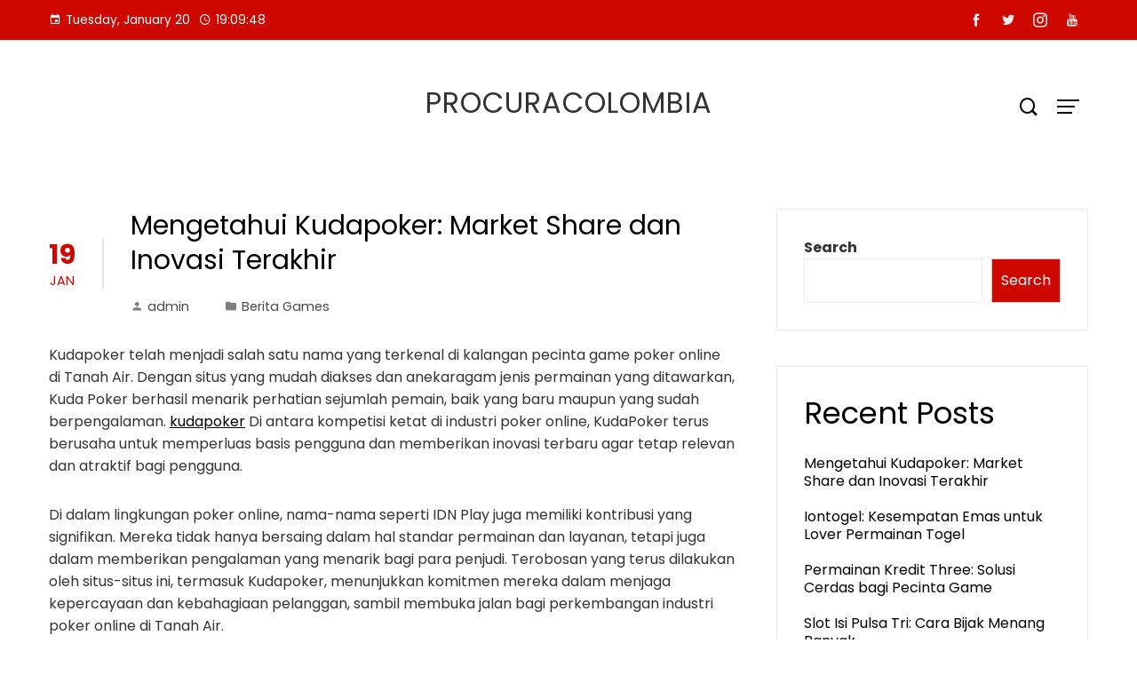

--- FILE ---
content_type: text/html; charset=UTF-8
request_url: https://procuracolombia.com/
body_size: 29195
content:
<!DOCTYPE html>
<html lang="en-US">

    <head>
        <meta charset="UTF-8">
        <meta name="viewport" content="width=device-width, initial-scale=1">
        <meta name='robots' content='index, follow, max-image-preview:large, max-snippet:-1, max-video-preview:-1' />

	<!-- This site is optimized with the Yoast SEO plugin v26.7 - https://yoast.com/wordpress/plugins/seo/ -->
	<title>procuracolombia -</title>
	<link rel="canonical" href="https://procuracolombia.com/" />
	<link rel="next" href="https://procuracolombia.com/page/2/" />
	<meta property="og:locale" content="en_US" />
	<meta property="og:type" content="website" />
	<meta property="og:title" content="procuracolombia" />
	<meta property="og:url" content="https://procuracolombia.com/" />
	<meta property="og:site_name" content="procuracolombia" />
	<meta name="twitter:card" content="summary_large_image" />
	<script type="application/ld+json" class="yoast-schema-graph">{"@context":"https://schema.org","@graph":[{"@type":"CollectionPage","@id":"https://procuracolombia.com/","url":"https://procuracolombia.com/","name":"procuracolombia -","isPartOf":{"@id":"https://procuracolombia.com/#website"},"breadcrumb":{"@id":"https://procuracolombia.com/#breadcrumb"},"inLanguage":"en-US"},{"@type":"BreadcrumbList","@id":"https://procuracolombia.com/#breadcrumb","itemListElement":[{"@type":"ListItem","position":1,"name":"Home"}]},{"@type":"WebSite","@id":"https://procuracolombia.com/#website","url":"https://procuracolombia.com/","name":"procuracolombia","description":"","potentialAction":[{"@type":"SearchAction","target":{"@type":"EntryPoint","urlTemplate":"https://procuracolombia.com/?s={search_term_string}"},"query-input":{"@type":"PropertyValueSpecification","valueRequired":true,"valueName":"search_term_string"}}],"inLanguage":"en-US"}]}</script>
	<!-- / Yoast SEO plugin. -->


<link rel='dns-prefetch' href='//fonts.googleapis.com' />
<link rel="alternate" type="application/rss+xml" title="procuracolombia &raquo; Feed" href="https://procuracolombia.com/feed/" />
<style id='wp-img-auto-sizes-contain-inline-css' type='text/css'>
img:is([sizes=auto i],[sizes^="auto," i]){contain-intrinsic-size:3000px 1500px}
/*# sourceURL=wp-img-auto-sizes-contain-inline-css */
</style>

<style id='wp-emoji-styles-inline-css' type='text/css'>

	img.wp-smiley, img.emoji {
		display: inline !important;
		border: none !important;
		box-shadow: none !important;
		height: 1em !important;
		width: 1em !important;
		margin: 0 0.07em !important;
		vertical-align: -0.1em !important;
		background: none !important;
		padding: 0 !important;
	}
/*# sourceURL=wp-emoji-styles-inline-css */
</style>
<link rel='stylesheet' id='wp-block-library-css' href='https://procuracolombia.com/wp-includes/css/dist/block-library/style.min.css?ver=6.9' type='text/css' media='all' />
<style id='wp-block-heading-inline-css' type='text/css'>
h1:where(.wp-block-heading).has-background,h2:where(.wp-block-heading).has-background,h3:where(.wp-block-heading).has-background,h4:where(.wp-block-heading).has-background,h5:where(.wp-block-heading).has-background,h6:where(.wp-block-heading).has-background{padding:1.25em 2.375em}h1.has-text-align-left[style*=writing-mode]:where([style*=vertical-lr]),h1.has-text-align-right[style*=writing-mode]:where([style*=vertical-rl]),h2.has-text-align-left[style*=writing-mode]:where([style*=vertical-lr]),h2.has-text-align-right[style*=writing-mode]:where([style*=vertical-rl]),h3.has-text-align-left[style*=writing-mode]:where([style*=vertical-lr]),h3.has-text-align-right[style*=writing-mode]:where([style*=vertical-rl]),h4.has-text-align-left[style*=writing-mode]:where([style*=vertical-lr]),h4.has-text-align-right[style*=writing-mode]:where([style*=vertical-rl]),h5.has-text-align-left[style*=writing-mode]:where([style*=vertical-lr]),h5.has-text-align-right[style*=writing-mode]:where([style*=vertical-rl]),h6.has-text-align-left[style*=writing-mode]:where([style*=vertical-lr]),h6.has-text-align-right[style*=writing-mode]:where([style*=vertical-rl]){rotate:180deg}
/*# sourceURL=https://procuracolombia.com/wp-includes/blocks/heading/style.min.css */
</style>
<style id='wp-block-latest-comments-inline-css' type='text/css'>
ol.wp-block-latest-comments{box-sizing:border-box;margin-left:0}:where(.wp-block-latest-comments:not([style*=line-height] .wp-block-latest-comments__comment)){line-height:1.1}:where(.wp-block-latest-comments:not([style*=line-height] .wp-block-latest-comments__comment-excerpt p)){line-height:1.8}.has-dates :where(.wp-block-latest-comments:not([style*=line-height])),.has-excerpts :where(.wp-block-latest-comments:not([style*=line-height])){line-height:1.5}.wp-block-latest-comments .wp-block-latest-comments{padding-left:0}.wp-block-latest-comments__comment{list-style:none;margin-bottom:1em}.has-avatars .wp-block-latest-comments__comment{list-style:none;min-height:2.25em}.has-avatars .wp-block-latest-comments__comment .wp-block-latest-comments__comment-excerpt,.has-avatars .wp-block-latest-comments__comment .wp-block-latest-comments__comment-meta{margin-left:3.25em}.wp-block-latest-comments__comment-excerpt p{font-size:.875em;margin:.36em 0 1.4em}.wp-block-latest-comments__comment-date{display:block;font-size:.75em}.wp-block-latest-comments .avatar,.wp-block-latest-comments__comment-avatar{border-radius:1.5em;display:block;float:left;height:2.5em;margin-right:.75em;width:2.5em}.wp-block-latest-comments[class*=-font-size] a,.wp-block-latest-comments[style*=font-size] a{font-size:inherit}
/*# sourceURL=https://procuracolombia.com/wp-includes/blocks/latest-comments/style.min.css */
</style>
<style id='wp-block-latest-posts-inline-css' type='text/css'>
.wp-block-latest-posts{box-sizing:border-box}.wp-block-latest-posts.alignleft{margin-right:2em}.wp-block-latest-posts.alignright{margin-left:2em}.wp-block-latest-posts.wp-block-latest-posts__list{list-style:none}.wp-block-latest-posts.wp-block-latest-posts__list li{clear:both;overflow-wrap:break-word}.wp-block-latest-posts.is-grid{display:flex;flex-wrap:wrap}.wp-block-latest-posts.is-grid li{margin:0 1.25em 1.25em 0;width:100%}@media (min-width:600px){.wp-block-latest-posts.columns-2 li{width:calc(50% - .625em)}.wp-block-latest-posts.columns-2 li:nth-child(2n){margin-right:0}.wp-block-latest-posts.columns-3 li{width:calc(33.33333% - .83333em)}.wp-block-latest-posts.columns-3 li:nth-child(3n){margin-right:0}.wp-block-latest-posts.columns-4 li{width:calc(25% - .9375em)}.wp-block-latest-posts.columns-4 li:nth-child(4n){margin-right:0}.wp-block-latest-posts.columns-5 li{width:calc(20% - 1em)}.wp-block-latest-posts.columns-5 li:nth-child(5n){margin-right:0}.wp-block-latest-posts.columns-6 li{width:calc(16.66667% - 1.04167em)}.wp-block-latest-posts.columns-6 li:nth-child(6n){margin-right:0}}:root :where(.wp-block-latest-posts.is-grid){padding:0}:root :where(.wp-block-latest-posts.wp-block-latest-posts__list){padding-left:0}.wp-block-latest-posts__post-author,.wp-block-latest-posts__post-date{display:block;font-size:.8125em}.wp-block-latest-posts__post-excerpt,.wp-block-latest-posts__post-full-content{margin-bottom:1em;margin-top:.5em}.wp-block-latest-posts__featured-image a{display:inline-block}.wp-block-latest-posts__featured-image img{height:auto;max-width:100%;width:auto}.wp-block-latest-posts__featured-image.alignleft{float:left;margin-right:1em}.wp-block-latest-posts__featured-image.alignright{float:right;margin-left:1em}.wp-block-latest-posts__featured-image.aligncenter{margin-bottom:1em;text-align:center}
/*# sourceURL=https://procuracolombia.com/wp-includes/blocks/latest-posts/style.min.css */
</style>
<style id='wp-block-search-inline-css' type='text/css'>
.wp-block-search__button{margin-left:10px;word-break:normal}.wp-block-search__button.has-icon{line-height:0}.wp-block-search__button svg{height:1.25em;min-height:24px;min-width:24px;width:1.25em;fill:currentColor;vertical-align:text-bottom}:where(.wp-block-search__button){border:1px solid #ccc;padding:6px 10px}.wp-block-search__inside-wrapper{display:flex;flex:auto;flex-wrap:nowrap;max-width:100%}.wp-block-search__label{width:100%}.wp-block-search.wp-block-search__button-only .wp-block-search__button{box-sizing:border-box;display:flex;flex-shrink:0;justify-content:center;margin-left:0;max-width:100%}.wp-block-search.wp-block-search__button-only .wp-block-search__inside-wrapper{min-width:0!important;transition-property:width}.wp-block-search.wp-block-search__button-only .wp-block-search__input{flex-basis:100%;transition-duration:.3s}.wp-block-search.wp-block-search__button-only.wp-block-search__searchfield-hidden,.wp-block-search.wp-block-search__button-only.wp-block-search__searchfield-hidden .wp-block-search__inside-wrapper{overflow:hidden}.wp-block-search.wp-block-search__button-only.wp-block-search__searchfield-hidden .wp-block-search__input{border-left-width:0!important;border-right-width:0!important;flex-basis:0;flex-grow:0;margin:0;min-width:0!important;padding-left:0!important;padding-right:0!important;width:0!important}:where(.wp-block-search__input){appearance:none;border:1px solid #949494;flex-grow:1;font-family:inherit;font-size:inherit;font-style:inherit;font-weight:inherit;letter-spacing:inherit;line-height:inherit;margin-left:0;margin-right:0;min-width:3rem;padding:8px;text-decoration:unset!important;text-transform:inherit}:where(.wp-block-search__button-inside .wp-block-search__inside-wrapper){background-color:#fff;border:1px solid #949494;box-sizing:border-box;padding:4px}:where(.wp-block-search__button-inside .wp-block-search__inside-wrapper) .wp-block-search__input{border:none;border-radius:0;padding:0 4px}:where(.wp-block-search__button-inside .wp-block-search__inside-wrapper) .wp-block-search__input:focus{outline:none}:where(.wp-block-search__button-inside .wp-block-search__inside-wrapper) :where(.wp-block-search__button){padding:4px 8px}.wp-block-search.aligncenter .wp-block-search__inside-wrapper{margin:auto}.wp-block[data-align=right] .wp-block-search.wp-block-search__button-only .wp-block-search__inside-wrapper{float:right}
/*# sourceURL=https://procuracolombia.com/wp-includes/blocks/search/style.min.css */
</style>
<style id='wp-block-search-theme-inline-css' type='text/css'>
.wp-block-search .wp-block-search__label{font-weight:700}.wp-block-search__button{border:1px solid #ccc;padding:.375em .625em}
/*# sourceURL=https://procuracolombia.com/wp-includes/blocks/search/theme.min.css */
</style>
<style id='wp-block-group-inline-css' type='text/css'>
.wp-block-group{box-sizing:border-box}:where(.wp-block-group.wp-block-group-is-layout-constrained){position:relative}
/*# sourceURL=https://procuracolombia.com/wp-includes/blocks/group/style.min.css */
</style>
<style id='wp-block-group-theme-inline-css' type='text/css'>
:where(.wp-block-group.has-background){padding:1.25em 2.375em}
/*# sourceURL=https://procuracolombia.com/wp-includes/blocks/group/theme.min.css */
</style>
<style id='global-styles-inline-css' type='text/css'>
:root{--wp--preset--aspect-ratio--square: 1;--wp--preset--aspect-ratio--4-3: 4/3;--wp--preset--aspect-ratio--3-4: 3/4;--wp--preset--aspect-ratio--3-2: 3/2;--wp--preset--aspect-ratio--2-3: 2/3;--wp--preset--aspect-ratio--16-9: 16/9;--wp--preset--aspect-ratio--9-16: 9/16;--wp--preset--color--black: #000000;--wp--preset--color--cyan-bluish-gray: #abb8c3;--wp--preset--color--white: #ffffff;--wp--preset--color--pale-pink: #f78da7;--wp--preset--color--vivid-red: #cf2e2e;--wp--preset--color--luminous-vivid-orange: #ff6900;--wp--preset--color--luminous-vivid-amber: #fcb900;--wp--preset--color--light-green-cyan: #7bdcb5;--wp--preset--color--vivid-green-cyan: #00d084;--wp--preset--color--pale-cyan-blue: #8ed1fc;--wp--preset--color--vivid-cyan-blue: #0693e3;--wp--preset--color--vivid-purple: #9b51e0;--wp--preset--gradient--vivid-cyan-blue-to-vivid-purple: linear-gradient(135deg,rgb(6,147,227) 0%,rgb(155,81,224) 100%);--wp--preset--gradient--light-green-cyan-to-vivid-green-cyan: linear-gradient(135deg,rgb(122,220,180) 0%,rgb(0,208,130) 100%);--wp--preset--gradient--luminous-vivid-amber-to-luminous-vivid-orange: linear-gradient(135deg,rgb(252,185,0) 0%,rgb(255,105,0) 100%);--wp--preset--gradient--luminous-vivid-orange-to-vivid-red: linear-gradient(135deg,rgb(255,105,0) 0%,rgb(207,46,46) 100%);--wp--preset--gradient--very-light-gray-to-cyan-bluish-gray: linear-gradient(135deg,rgb(238,238,238) 0%,rgb(169,184,195) 100%);--wp--preset--gradient--cool-to-warm-spectrum: linear-gradient(135deg,rgb(74,234,220) 0%,rgb(151,120,209) 20%,rgb(207,42,186) 40%,rgb(238,44,130) 60%,rgb(251,105,98) 80%,rgb(254,248,76) 100%);--wp--preset--gradient--blush-light-purple: linear-gradient(135deg,rgb(255,206,236) 0%,rgb(152,150,240) 100%);--wp--preset--gradient--blush-bordeaux: linear-gradient(135deg,rgb(254,205,165) 0%,rgb(254,45,45) 50%,rgb(107,0,62) 100%);--wp--preset--gradient--luminous-dusk: linear-gradient(135deg,rgb(255,203,112) 0%,rgb(199,81,192) 50%,rgb(65,88,208) 100%);--wp--preset--gradient--pale-ocean: linear-gradient(135deg,rgb(255,245,203) 0%,rgb(182,227,212) 50%,rgb(51,167,181) 100%);--wp--preset--gradient--electric-grass: linear-gradient(135deg,rgb(202,248,128) 0%,rgb(113,206,126) 100%);--wp--preset--gradient--midnight: linear-gradient(135deg,rgb(2,3,129) 0%,rgb(40,116,252) 100%);--wp--preset--font-size--small: 0.9rem;--wp--preset--font-size--medium: 1.05rem;--wp--preset--font-size--large: clamp(1.39rem, 1.39rem + ((1vw - 0.2rem) * 0.836), 1.85rem);--wp--preset--font-size--x-large: clamp(1.85rem, 1.85rem + ((1vw - 0.2rem) * 1.182), 2.5rem);--wp--preset--font-size--xx-large: clamp(2.5rem, 2.5rem + ((1vw - 0.2rem) * 1.4), 3.27rem);--wp--preset--spacing--20: 0.44rem;--wp--preset--spacing--30: 0.67rem;--wp--preset--spacing--40: 1rem;--wp--preset--spacing--50: 1.5rem;--wp--preset--spacing--60: 2.25rem;--wp--preset--spacing--70: 3.38rem;--wp--preset--spacing--80: 5.06rem;--wp--preset--shadow--natural: 6px 6px 9px rgba(0, 0, 0, 0.2);--wp--preset--shadow--deep: 12px 12px 50px rgba(0, 0, 0, 0.4);--wp--preset--shadow--sharp: 6px 6px 0px rgba(0, 0, 0, 0.2);--wp--preset--shadow--outlined: 6px 6px 0px -3px rgb(255, 255, 255), 6px 6px rgb(0, 0, 0);--wp--preset--shadow--crisp: 6px 6px 0px rgb(0, 0, 0);}:root { --wp--style--global--content-size: var(--vm-wide-container-width);--wp--style--global--wide-size: 1200px; }:where(body) { margin: 0; }.wp-site-blocks > .alignleft { float: left; margin-right: 2em; }.wp-site-blocks > .alignright { float: right; margin-left: 2em; }.wp-site-blocks > .aligncenter { justify-content: center; margin-left: auto; margin-right: auto; }:where(.wp-site-blocks) > * { margin-block-start: 24px; margin-block-end: 0; }:where(.wp-site-blocks) > :first-child { margin-block-start: 0; }:where(.wp-site-blocks) > :last-child { margin-block-end: 0; }:root { --wp--style--block-gap: 24px; }:root :where(.is-layout-flow) > :first-child{margin-block-start: 0;}:root :where(.is-layout-flow) > :last-child{margin-block-end: 0;}:root :where(.is-layout-flow) > *{margin-block-start: 24px;margin-block-end: 0;}:root :where(.is-layout-constrained) > :first-child{margin-block-start: 0;}:root :where(.is-layout-constrained) > :last-child{margin-block-end: 0;}:root :where(.is-layout-constrained) > *{margin-block-start: 24px;margin-block-end: 0;}:root :where(.is-layout-flex){gap: 24px;}:root :where(.is-layout-grid){gap: 24px;}.is-layout-flow > .alignleft{float: left;margin-inline-start: 0;margin-inline-end: 2em;}.is-layout-flow > .alignright{float: right;margin-inline-start: 2em;margin-inline-end: 0;}.is-layout-flow > .aligncenter{margin-left: auto !important;margin-right: auto !important;}.is-layout-constrained > .alignleft{float: left;margin-inline-start: 0;margin-inline-end: 2em;}.is-layout-constrained > .alignright{float: right;margin-inline-start: 2em;margin-inline-end: 0;}.is-layout-constrained > .aligncenter{margin-left: auto !important;margin-right: auto !important;}.is-layout-constrained > :where(:not(.alignleft):not(.alignright):not(.alignfull)){max-width: var(--wp--style--global--content-size);margin-left: auto !important;margin-right: auto !important;}.is-layout-constrained > .alignwide{max-width: var(--wp--style--global--wide-size);}body .is-layout-flex{display: flex;}.is-layout-flex{flex-wrap: wrap;align-items: center;}.is-layout-flex > :is(*, div){margin: 0;}body .is-layout-grid{display: grid;}.is-layout-grid > :is(*, div){margin: 0;}body{padding-top: 0px;padding-right: 0px;padding-bottom: 0px;padding-left: 0px;}:root :where(.wp-element-button, .wp-block-button__link){background-color: #32373c;border-width: 0;color: #fff;font-family: inherit;font-size: inherit;font-style: inherit;font-weight: inherit;letter-spacing: inherit;line-height: inherit;padding-top: calc(0.667em + 2px);padding-right: calc(1.333em + 2px);padding-bottom: calc(0.667em + 2px);padding-left: calc(1.333em + 2px);text-decoration: none;text-transform: inherit;}.has-black-color{color: var(--wp--preset--color--black) !important;}.has-cyan-bluish-gray-color{color: var(--wp--preset--color--cyan-bluish-gray) !important;}.has-white-color{color: var(--wp--preset--color--white) !important;}.has-pale-pink-color{color: var(--wp--preset--color--pale-pink) !important;}.has-vivid-red-color{color: var(--wp--preset--color--vivid-red) !important;}.has-luminous-vivid-orange-color{color: var(--wp--preset--color--luminous-vivid-orange) !important;}.has-luminous-vivid-amber-color{color: var(--wp--preset--color--luminous-vivid-amber) !important;}.has-light-green-cyan-color{color: var(--wp--preset--color--light-green-cyan) !important;}.has-vivid-green-cyan-color{color: var(--wp--preset--color--vivid-green-cyan) !important;}.has-pale-cyan-blue-color{color: var(--wp--preset--color--pale-cyan-blue) !important;}.has-vivid-cyan-blue-color{color: var(--wp--preset--color--vivid-cyan-blue) !important;}.has-vivid-purple-color{color: var(--wp--preset--color--vivid-purple) !important;}.has-black-background-color{background-color: var(--wp--preset--color--black) !important;}.has-cyan-bluish-gray-background-color{background-color: var(--wp--preset--color--cyan-bluish-gray) !important;}.has-white-background-color{background-color: var(--wp--preset--color--white) !important;}.has-pale-pink-background-color{background-color: var(--wp--preset--color--pale-pink) !important;}.has-vivid-red-background-color{background-color: var(--wp--preset--color--vivid-red) !important;}.has-luminous-vivid-orange-background-color{background-color: var(--wp--preset--color--luminous-vivid-orange) !important;}.has-luminous-vivid-amber-background-color{background-color: var(--wp--preset--color--luminous-vivid-amber) !important;}.has-light-green-cyan-background-color{background-color: var(--wp--preset--color--light-green-cyan) !important;}.has-vivid-green-cyan-background-color{background-color: var(--wp--preset--color--vivid-green-cyan) !important;}.has-pale-cyan-blue-background-color{background-color: var(--wp--preset--color--pale-cyan-blue) !important;}.has-vivid-cyan-blue-background-color{background-color: var(--wp--preset--color--vivid-cyan-blue) !important;}.has-vivid-purple-background-color{background-color: var(--wp--preset--color--vivid-purple) !important;}.has-black-border-color{border-color: var(--wp--preset--color--black) !important;}.has-cyan-bluish-gray-border-color{border-color: var(--wp--preset--color--cyan-bluish-gray) !important;}.has-white-border-color{border-color: var(--wp--preset--color--white) !important;}.has-pale-pink-border-color{border-color: var(--wp--preset--color--pale-pink) !important;}.has-vivid-red-border-color{border-color: var(--wp--preset--color--vivid-red) !important;}.has-luminous-vivid-orange-border-color{border-color: var(--wp--preset--color--luminous-vivid-orange) !important;}.has-luminous-vivid-amber-border-color{border-color: var(--wp--preset--color--luminous-vivid-amber) !important;}.has-light-green-cyan-border-color{border-color: var(--wp--preset--color--light-green-cyan) !important;}.has-vivid-green-cyan-border-color{border-color: var(--wp--preset--color--vivid-green-cyan) !important;}.has-pale-cyan-blue-border-color{border-color: var(--wp--preset--color--pale-cyan-blue) !important;}.has-vivid-cyan-blue-border-color{border-color: var(--wp--preset--color--vivid-cyan-blue) !important;}.has-vivid-purple-border-color{border-color: var(--wp--preset--color--vivid-purple) !important;}.has-vivid-cyan-blue-to-vivid-purple-gradient-background{background: var(--wp--preset--gradient--vivid-cyan-blue-to-vivid-purple) !important;}.has-light-green-cyan-to-vivid-green-cyan-gradient-background{background: var(--wp--preset--gradient--light-green-cyan-to-vivid-green-cyan) !important;}.has-luminous-vivid-amber-to-luminous-vivid-orange-gradient-background{background: var(--wp--preset--gradient--luminous-vivid-amber-to-luminous-vivid-orange) !important;}.has-luminous-vivid-orange-to-vivid-red-gradient-background{background: var(--wp--preset--gradient--luminous-vivid-orange-to-vivid-red) !important;}.has-very-light-gray-to-cyan-bluish-gray-gradient-background{background: var(--wp--preset--gradient--very-light-gray-to-cyan-bluish-gray) !important;}.has-cool-to-warm-spectrum-gradient-background{background: var(--wp--preset--gradient--cool-to-warm-spectrum) !important;}.has-blush-light-purple-gradient-background{background: var(--wp--preset--gradient--blush-light-purple) !important;}.has-blush-bordeaux-gradient-background{background: var(--wp--preset--gradient--blush-bordeaux) !important;}.has-luminous-dusk-gradient-background{background: var(--wp--preset--gradient--luminous-dusk) !important;}.has-pale-ocean-gradient-background{background: var(--wp--preset--gradient--pale-ocean) !important;}.has-electric-grass-gradient-background{background: var(--wp--preset--gradient--electric-grass) !important;}.has-midnight-gradient-background{background: var(--wp--preset--gradient--midnight) !important;}.has-small-font-size{font-size: var(--wp--preset--font-size--small) !important;}.has-medium-font-size{font-size: var(--wp--preset--font-size--medium) !important;}.has-large-font-size{font-size: var(--wp--preset--font-size--large) !important;}.has-x-large-font-size{font-size: var(--wp--preset--font-size--x-large) !important;}.has-xx-large-font-size{font-size: var(--wp--preset--font-size--xx-large) !important;}
/*# sourceURL=global-styles-inline-css */
</style>

<link rel='stylesheet' id='dashicons-css' href='https://procuracolombia.com/wp-includes/css/dashicons.min.css?ver=6.9' type='text/css' media='all' />
<link rel='stylesheet' id='admin-bar-css' href='https://procuracolombia.com/wp-includes/css/admin-bar.min.css?ver=6.9' type='text/css' media='all' />
<style id='admin-bar-inline-css' type='text/css'>

    /* Hide CanvasJS credits for P404 charts specifically */
    #p404RedirectChart .canvasjs-chart-credit {
        display: none !important;
    }
    
    #p404RedirectChart canvas {
        border-radius: 6px;
    }

    .p404-redirect-adminbar-weekly-title {
        font-weight: bold;
        font-size: 14px;
        color: #fff;
        margin-bottom: 6px;
    }

    #wpadminbar #wp-admin-bar-p404_free_top_button .ab-icon:before {
        content: "\f103";
        color: #dc3545;
        top: 3px;
    }
    
    #wp-admin-bar-p404_free_top_button .ab-item {
        min-width: 80px !important;
        padding: 0px !important;
    }
    
    /* Ensure proper positioning and z-index for P404 dropdown */
    .p404-redirect-adminbar-dropdown-wrap { 
        min-width: 0; 
        padding: 0;
        position: static !important;
    }
    
    #wpadminbar #wp-admin-bar-p404_free_top_button_dropdown {
        position: static !important;
    }
    
    #wpadminbar #wp-admin-bar-p404_free_top_button_dropdown .ab-item {
        padding: 0 !important;
        margin: 0 !important;
    }
    
    .p404-redirect-dropdown-container {
        min-width: 340px;
        padding: 18px 18px 12px 18px;
        background: #23282d !important;
        color: #fff;
        border-radius: 12px;
        box-shadow: 0 8px 32px rgba(0,0,0,0.25);
        margin-top: 10px;
        position: relative !important;
        z-index: 999999 !important;
        display: block !important;
        border: 1px solid #444;
    }
    
    /* Ensure P404 dropdown appears on hover */
    #wpadminbar #wp-admin-bar-p404_free_top_button .p404-redirect-dropdown-container { 
        display: none !important;
    }
    
    #wpadminbar #wp-admin-bar-p404_free_top_button:hover .p404-redirect-dropdown-container { 
        display: block !important;
    }
    
    #wpadminbar #wp-admin-bar-p404_free_top_button:hover #wp-admin-bar-p404_free_top_button_dropdown .p404-redirect-dropdown-container {
        display: block !important;
    }
    
    .p404-redirect-card {
        background: #2c3338;
        border-radius: 8px;
        padding: 18px 18px 12px 18px;
        box-shadow: 0 2px 8px rgba(0,0,0,0.07);
        display: flex;
        flex-direction: column;
        align-items: flex-start;
        border: 1px solid #444;
    }
    
    .p404-redirect-btn {
        display: inline-block;
        background: #dc3545;
        color: #fff !important;
        font-weight: bold;
        padding: 5px 22px;
        border-radius: 8px;
        text-decoration: none;
        font-size: 17px;
        transition: background 0.2s, box-shadow 0.2s;
        margin-top: 8px;
        box-shadow: 0 2px 8px rgba(220,53,69,0.15);
        text-align: center;
        line-height: 1.6;
    }
    
    .p404-redirect-btn:hover {
        background: #c82333;
        color: #fff !important;
        box-shadow: 0 4px 16px rgba(220,53,69,0.25);
    }
    
    /* Prevent conflicts with other admin bar dropdowns */
    #wpadminbar .ab-top-menu > li:hover > .ab-item,
    #wpadminbar .ab-top-menu > li.hover > .ab-item {
        z-index: auto;
    }
    
    #wpadminbar #wp-admin-bar-p404_free_top_button:hover > .ab-item {
        z-index: 999998 !important;
    }
    
/*# sourceURL=admin-bar-inline-css */
</style>
<link rel='stylesheet' id='viral-mag-style-css' href='https://procuracolombia.com/wp-content/themes/viral-mag/style.css?ver=2.0.54' type='text/css' media='all' />
<style id='viral-mag-style-inline-css' type='text/css'>
:root{--vm-template-color:#cf0701;--vm-template-dark-color:#ba0601;--vm-wide-container-width:1170px;--vm-fluid-container-width:80%;--vm-container-padding:80px;--vm-primary-width:66%;--vm-secondary-width:30%;--vm-responsive-width:780px;--vm-h1-size:38px;--vm-h2-size:34px;--vm-h3-size:30px;--vm-h4-size:26px;--vm-h5-size:22px;--vm-h6-size:18px;--vm-content-header-color:#000000;--vm-content-text-color:#333333;--vm-content-text-light-color:rgba(51,51,51,0.1);--vm-content-text-lighter-color:rgba(51,51,51,0.05);--vm-content-link-color:#000000;--vm-content-link-hov-color:#cf0701;--vm-title-color:#333333;--vm-th-height:45px;--vm-th-bg-color:#cf0701;--vm-th-text-color:#FFFFFF;--vm-th-anchor-color:#EEEEEE;--vm-logo-height:60px;--vm-logo-padding:15px;--vm-mh-header-bg-url:url();--vm-mh-header-bg-repeat:no-repeat;--vm-mh-header-bg-size:cover;--vm-mh-header-bg-position:center center;--vm-mh-header-bg-attach:scroll;--vm-mh-header-bg-color:;--vm-mh-button-color:#000000;--vm-mh-bg-color:#cf0701;--vm-mh-bg-color-mobile:#cf0701;--vm-mh-bg-border-color:#EEEEEE;--vm-mh-menu-color:#FFFFFF;--vm-mh-menu-hover-color:#FFFFFF;--vm-mh-submenu-bg-color:#F2F2F2;--vm-mh-submenu-color:#333333;--vm-mh-submenu-hover-color:#333333;--vm-mh-menu-dropdown-padding:12px;--vm-mh-toggle-button-color:#FFFFFF;--vm-footer-bg-url:url();--vm-footer-bg-repeat:no-repeat;--vm-footer-bg-size:cover;--vm-footer-bg-position:center center;--vm-footer-bg-attach:scroll;--vm-footer-bg-color:#333333;--vm-footer-title-color:#EEEEEE;--vm-footer-title-light-color:rgba(238,238,238,0.1);--vm-footer-text-color:#EEEEEE;--vm-footer-anchor-color:#EEEEEE;--vm-footer-border-color:#444444;--vm-content-widget-title-color:#000000}@media screen and (max-width:780px){.vm-menu{display:none}#vm-mobile-menu{display:block}.vm-header-two .vm-header,.vm-header-three .vm-header{background:var(--vm-mh-bg-color-mobile);padding-top:15px;padding-bottom:15px}.vm-header-two .vm-header .vm-container{justify-content:flex-end}.vm-sticky-header .headroom.headroom--not-top{position:relative;top:auto !important;left:auto;right:auto;z-index:9999;width:auto;box-shadow:none;-webkit-animation:none;animation:none}.vm-header .vm-offcanvas-nav,.vm-header .vm-search-button,.vm-header .vm-header-social-icons{display:none}#vm-content{padding-top:0 !important}.admin-bar.vm-sticky-header .headroom.headroom--not-top{top:auto}}@media screen and (max-width:1170px){.elementor-section.elementor-section-boxed>.elementor-container,.e-con.e-parent>.e-con-inner,.vm-wide .vm-container,.vm-boxed .vm-container{width:100% !important;padding-left:30px !important;padding-right:30px !important}}
/*# sourceURL=viral-mag-style-inline-css */
</style>
<link rel='stylesheet' id='eleganticons-css' href='https://procuracolombia.com/wp-content/themes/viral-mag/css/eleganticons.css?ver=2.0.54' type='text/css' media='all' />
<link rel='stylesheet' id='materialdesignicons-css' href='https://procuracolombia.com/wp-content/themes/viral-mag/css/materialdesignicons.css?ver=2.0.54' type='text/css' media='all' />
<link rel='stylesheet' id='icofont-css' href='https://procuracolombia.com/wp-content/themes/viral-mag/css/icofont.css?ver=2.0.54' type='text/css' media='all' />
<link rel='stylesheet' id='owl-carousel-css' href='https://procuracolombia.com/wp-content/themes/viral-mag/css/owl.carousel.css?ver=2.0.54' type='text/css' media='all' />
<link rel='stylesheet' id='viral-mag-fonts-css' href='https://fonts.googleapis.com/css?family=Poppins%3A100%2C100i%2C200%2C200i%2C300%2C300i%2C400%2C400i%2C500%2C500i%2C600%2C600i%2C700%2C700i%2C800%2C800i%2C900%2C900i%7COswald%3A200%2C300%2C400%2C500%2C600%2C700&#038;subset=latin%2Clatin-ext&#038;display=swap' type='text/css' media='all' />
<script type="text/javascript" src="https://procuracolombia.com/wp-includes/js/jquery/jquery.min.js?ver=3.7.1" id="jquery-core-js"></script>
<script type="text/javascript" src="https://procuracolombia.com/wp-includes/js/jquery/jquery-migrate.min.js?ver=3.4.1" id="jquery-migrate-js"></script>
<link rel="https://api.w.org/" href="https://procuracolombia.com/wp-json/" /><link rel="EditURI" type="application/rsd+xml" title="RSD" href="https://procuracolombia.com/xmlrpc.php?rsd" />
<meta name="generator" content="WordPress 6.9" />
<link rel="icon" href="https://procuracolombia.com/wp-content/uploads/2025/05/cropped-chat-01-32x32.png" sizes="32x32" />
<link rel="icon" href="https://procuracolombia.com/wp-content/uploads/2025/05/cropped-chat-01-192x192.png" sizes="192x192" />
<link rel="apple-touch-icon" href="https://procuracolombia.com/wp-content/uploads/2025/05/cropped-chat-01-180x180.png" />
<meta name="msapplication-TileImage" content="https://procuracolombia.com/wp-content/uploads/2025/05/cropped-chat-01-270x270.png" />
    </head>

    <body data-rsssl=1 class="home blog wp-embed-responsive wp-theme-viral-mag vm-right-sidebar vm-top-header-on vm-sticky-sidebar vm-common-h-type vm-wide vm-header-style1 vm-sidebar-style2 vm-block-title-style2">
                        <div id="vm-page">
            <a class="skip-link screen-reader-text" href=" #vm-content">Skip to content</a>
            
<header id="vm-masthead" class="vm-site-header vm-header-two hover-style6 vm-tagline-inline-logo vm-no-border" >
            <div class="vm-top-header">
            <div class="vm-container">
                    <div class="vm-th-left th-date">
        <span><i class="mdi-calendar"></i>Tuesday, January 20</span><span><i class="mdi-clock-time-four-outline"></i><span class="vm-time"></span></span>    </div><!-- .vm-th-left -->
        <div class="vm-th-right th-social">
        <a href="#" target="_blank"><i class="icofont-facebook"></i></a><a href="#" target="_blank"><i class="icofont-twitter"></i></a><a href="#" target="_blank"><i class="icofont-instagram"></i></a><a href="#" target="_blank"><i class="icofont-youtube"></i></a>    </div><!-- .vm-th-right -->
                </div>
        </div><!-- .vm-top-header -->
    
    <div class="vm-middle-header">
        <div class="vm-container">
            <div class="vm-middle-header-left">
                            </div>

            <div id="vm-site-branding">
                        <div class="vm-site-title-tagline">
                                <h1 class="vm-site-title"><a href="https://procuracolombia.com/" rel="home">procuracolombia</a></h1>
                                <p class="vm-site-description"><a href="https://procuracolombia.com/" rel="home"></a></p>
                        </div>
                    </div><!-- .site-branding -->

            <div class="vm-middle-header-right">
                                    <div class="vm-search-button"><a href="javascript:void(0)"><i class="icofont-search-1"></i></a></div>
                                        <div class="vm-offcanvas-nav"><a href="javascript:void(0)"><span></span><span></span><span></span></a></div>
                                </div>
        </div>
    </div>

    <div class="vm-header">
        <div class="vm-container">
            <nav id="vm-site-navigation" class="vm-main-navigation">
                                            </nav><!--  #vm-site-navigation -->
        </div>
    </div>
</header><!--  #vm-masthead -->            <div id="vm-content" class="vm-site-content vm-clearfix">            <header class="vm-main-header">
                <div class="vm-container">
                                    </div>
            </header><!-- .entry-header -->
                    <div class="vm-main-content vm-clearfix vm-container" >
            <div class="vm-site-wrapper">
                <div id="primary" class="content-area">

                    
                        <div class="site-main-loop">
                            
        <article id="post-778" class="viral-mag-hentry blog-layout1 post-778 post type-post status-publish format-standard hentry category-berita-games"         >
            <div class="vm-post-wrapper">
                
                <div class="vm-post-content">

                    <header class="entry-header">
                                                    <div class="vm-post-date">
                                                                <span class="entry-date">
                                    <span class="vm-day">
                                        19                                    </span>
                                    <span class="vm-month-year">
                                        Jan                                    </span>
                                </span>
                            </div><!-- .entry-meta -->
                        
                        <div class="vm-post-header">
                            <h3 class="entry-title"><a href="https://procuracolombia.com/2026/01/mengetahui-kudapoker-market-share-dan-inovasi-terakhir/" rel="bookmark">Mengetahui Kudapoker: Market Share dan Inovasi Terakhir</a></h3>                                                            <div class="entry-meta">
                                    <span class="entry-author"><span class="author vcard"><a class="url fn n" href="https://procuracolombia.com/author/admin/"><i class="mdi-account"></i>admin</a></span></span><span class="entry-categories"><i class="mdi-folder"></i><a href="https://procuracolombia.com/category/berita-games/" rel="category tag">Berita Games</a></span>                                </div>
                                                    </div>
                    </header><!-- .entry-header -->

                    <div class="entry-content">
                        <p>Kudapoker telah menjadi salah satu nama yang terkenal di kalangan pecinta game poker online di Tanah Air. Dengan situs yang mudah diakses dan anekaragam jenis permainan yang ditawarkan, Kuda Poker berhasil menarik perhatian sejumlah pemain, baik yang baru maupun yang sudah berpengalaman.  <a href="https://www.northamericanyouthsports.org/AboutUs.html">kudapoker</a> Di antara kompetisi ketat di industri poker online, KudaPoker terus berusaha untuk memperluas basis pengguna dan memberikan inovasi terbaru agar tetap relevan dan atraktif bagi pengguna.</p>
<p></p>
<p>Di dalam lingkungan poker online, nama-nama seperti IDN Play juga memiliki kontribusi yang signifikan. Mereka tidak hanya bersaing dalam hal standar permainan dan layanan, tetapi juga dalam memberikan pengalaman yang menarik bagi para penjudi. Terobosan yang terus dilakukan oleh situs-situs ini, termasuk Kudapoker, menunjukkan komitmen mereka dalam menjaga kepercayaan dan kebahagiaan pelanggan, sambil membuka jalan bagi perkembangan industri poker online di Tanah Air.</p>
<p></p>
<h3 id="pangsa-pasarsegmen-pasar-kudapokerplatform-kudapoker">Segmen Pasar Platform Kudapoker</h3>
<p></p>
<p>Kudapoker sudah membuktikan diri sebagai sebagai platform platform permainan poker yang yang makin terkenal di kalangan masyarakat Indonesia. Seiring dengan semakin banyaknya pengguna baru yang beralih dari permainan tradisional ke game online, Kudapoker berhasil menarik minat para gamer melalui sejumlah fitur dan akses akses. Hal ini memberikan kesempatan besar dalam memperluas pangsa pasar serta memberikan pengalaman bermain yang lebih kualitas tinggi bagi penggunanya.</p>
<p></p>
<p>Tengah di tengah kompetisi yang ketat di sektor permainan online, platform ini menitikberatkan pada strategi pemasaran inovatif. Mereka menggunakan saluran media sosial dan strategi pemasaran tambahan untuk mencapai audiens yang lebih luas. Dengan kerja sama dengan para influencer serta acara turnamen menarik, Kudapoker sukses meningkatkan visibilitas dan menarik minat pemain baru dari berbagai berbagai lapisan masyarakat.</p>
<p></p>
<p>Di samping itu, platform ini juga memberikan pelayanan yang baik serta siap sedia kepada masyarakat penggunanya. Dengan adanya dukungan pelayanan layanan pelanggan yang siap bersedia mendukung 24 jam, pemain akan merasa lebih dan puas sehingga senang saat bermain. Keberadaan sistem keamanan yang ketat dalam melindungi perlindungan data dan dan transaksi pengguna pengguna semakin menyokong rasa percaya gamer pada platform ini. Melalui pendekatan ini, Kudapoker berusaha meningkatkan memperkuat perannya di sektor ini dan menjalin hubungan baik di antara kalangan komunitas poker daring.</p>
<p></p>
<h3 id="inovasiterobosan-terbaruterkini-di-idn-poker">Inovasi Terbaru di IDN Poker</h3>
<p></p>
<p>IDN Poker selalu berusaha untuk menghadirkan sensasi bermain poker yang lebih baik bagi para pemain. Satu inovasi recent adalah pembaruan antarmuka user yang lebih interaktif dan menarik. Dengan desain yang lebih modern, pemain dapat merasakan navigasi lebih mudah dan akses cepat ke berbagai permainan yang tersedia, termasuk gam klasik dan variasi baru. Ini menjadikan suasana seru dan ramah bagi para pemain.</p>
<p></p>
<p>Tak hanya itu, IDN Play juga menghadirkan fitur-fitur baru yang menambah pengalaman gameplay, seperti turnamen dengan hadiah besar dan peluang untuk berkompetisi dengan pemain dari global. Kemampuan live chat juga ditambahkan, memungkinkan pemain untuk berinteraksi dengan sesama, mengembangkan mendukung komunitas yang lebih kuat. Dengan adanya turnamen dan acara khusus, pemain dapat mengalami tantangan dan keseruan yang lebih di setiap permainan.</p>
<p></p>
<p>Perkembangan lain yang patut dicatat adalah penerapan teknologi keamanan yang lebih baik yang menjamin semua transaksi dan data pemain terlindungi dengan optimal. IDN Poker bertekad untuk menciptakan suasana yang aman dan andalan, sehingga peserta dapat berfokus pada permainan tanpa rasa cemas tentang keamanannya. Dengan pemanfaatan sistem enkripsi mutakhir, IDN Poker memastikan bahwa gameplay tidak cuma menyenangkan, tetapi juga secure.</p>
<p></p>
<h3 id="perbandinganpembanding-dengan-kompetitorpesaing">Perbandingan dengan Pesaing</h3>
<p></p>
<p>Kudapoker menghadapi berbagai kompetitor di pasar permainan judi online, khususnya IDN Poker dan IDN Play. Masing-masing platform ini memberikan pengalaman bermain yang serupa dengan Kudapoker, tetapi setiap memiliki kelebihan dan kekurangan yang unik. Sebagai contoh, IDN Poker terkenal dengan komunitas pemain yang luas, yang mana meningkatkan peluang untuk bermain melawan lawan yang beragam. Di sisi lain, Kudapoker berfokus pada perbaikan kualitas layanan dan kenyamanan pengguna, yang membuatnya pilihan menarik bagi para pemain yang mementingkan sarana lebih baik.</p>
<p></p>
<p>Dari segi inovasi, Kudapoker terus berusaha menghadirkan ciri-ciri baru yang memisahkannya dari IDN Poker dan IDN Play. Salah satu ciri khas terkini adalah struktur keamanan yang diperbaiki dengan sistem enkripsi canggih, sehingga memberikan perasaan aman bagi pemain dalam melakukan transaksi. IDNPoker juga telah menghadirkan inovasi, namun Kudapoker melakukannya dengan pendekatan yang lebih menitikberatkan pada kepuasan pelanggan dan kemudahan penggunaan di berbagai perangkat.</p>
<p></p>
<p>Dalam aspek promosi dan insentif, Kudapoker menawarkan penawaran yang cukup menggoda dibandingkan dengan pesaingnya. Banyak bonus pendaftaran dan promosi yang menggoda lainnya sering kali menjadi daya tarik tambahan bagi para pemain baru. Walaupun IDN Play pun menawarkan bonus serupa, Kudapoker mencoba memberikan nilai yang lebih melalui skema loyalitas yang lebih menguntungkan bagi para pengguna setianya. Hal ini membuktikan bahwa Kudapoker berkomitmen untuk berkecil hati dan menyediakan nilai yang lebih bagi penggunanya di antara kompetisi yang intens.</p>
<p></p>
                    </div><!-- .entry-content -->

                                    </div>
            </div>
        </article><!-- #post-## -->
        
        <article id="post-776" class="viral-mag-hentry blog-layout1 post-776 post type-post status-publish format-standard hentry category-berita-games"         >
            <div class="vm-post-wrapper">
                
                <div class="vm-post-content">

                    <header class="entry-header">
                                                    <div class="vm-post-date">
                                                                <span class="entry-date">
                                    <span class="vm-day">
                                        19                                    </span>
                                    <span class="vm-month-year">
                                        Jan                                    </span>
                                </span>
                            </div><!-- .entry-meta -->
                        
                        <div class="vm-post-header">
                            <h3 class="entry-title"><a href="https://procuracolombia.com/2026/01/iontogel-kesempatan-emas-untuk-lover-permainan-togel/" rel="bookmark">Iontogel: Kesempatan Emas untuk Lover Permainan Togel</a></h3>                                                            <div class="entry-meta">
                                    <span class="entry-author"><span class="author vcard"><a class="url fn n" href="https://procuracolombia.com/author/admin/"><i class="mdi-account"></i>admin</a></span></span><span class="entry-categories"><i class="mdi-folder"></i><a href="https://procuracolombia.com/category/berita-games/" rel="category tag">Berita Games</a></span>                                </div>
                                                    </div>
                    </header><!-- .entry-header -->

                    <div class="entry-content">
                        <p>Dalam alam judi, khususnya lotere, ionatogel sudah jadi sebuah platform yang sangat memikat minat para pecinta numerologi. Melalui berbagai fitur menarik dan peluang menang yang menarik, ionatogel menawarkan pengalaman permainan yang unik dan lebih menyenangkan. Untuk orang-orang yang suka senang ikut serta dalam game togel, adanya ion togel bisa jadi kesempatan berharga yang tidak perlu dilewatkan.</p>
<p></p>
<p>Iontogel bukan hanya menyediakan berbagai tipe game lotere, tetapi serta menawarkan akses mudah masuk serta perlindungan bagi setiap peserta. Dalam artikel ini, kita akan membahas membahas lebih dalam mengenai ion togel, manfaat ikut di wadah ini, dan berbagai taktik yang dapat diterapkan untuk meningkatkan kemungkinan untung. Ayo kita telusuri alam ion togel serta cari kemungkinan keuntungannya.</p>
<p></p>
<h3 id="apa-ituapa-sih-iontogeliontogel-ini">Apa itu Iontogel?</h3>
<p></p>
<p>Iontogel adalah platform yang dibuat tersendiri bagi para para penggemar permainan togel, menyediakan pengalaman bermain togel yang lebih seru dan memudahkan pemain dalam mencari peluang menang. Dengan perkembangan teknis, Iontogel hadir sebagai jawaban digital yang memungkinkan para pemain untuk mengakses banyak tipe togel dari kenyamanan tempat tinggal sendiri. Wadah ini menawarkan interface yang sangat ramah pengguna, jadi siapa pun bisa dengan gampang berpartisipasi dalam permainan ini.</p>
<p></p>
<p>Sebuah kelebihan dari pihak Iontogel adalah beragamnya jenis permainan yang ada. Para pemain bisa memutuskan dari banyak tipe pertaruhan dan angka yg ingin mereka. Dengan sistem yang transparan dan berkeadilan, setiap pemain memiliki peluang yang sama untuk memenangkan hadiah besar-besaran. Selain itu, Iontogel juga memberikan informasi dan angka-angka mutakhir tentang outcome pertandingan, yg dapat menolong para pesertanya untuk melakukan pilihan yg lebih baik baik saat bertaruh.</p>
<p></p>
<p>Keamanan data dan kenyamanan merupakan fokus paling penting Iontogel. Platform itu dilengkapi dengan mechanism enkripsi yg melindungi informasi pribadi dan aktivitas pengguna tetap terjamin. Dengan persembahan pelanggan yg cepat tanggap, Iontogel siap membantu pemain dengan segala tanya jawab maupun masalah yg mungkin para pemain hadapi. Ini membuat sensasi bermain menjadi semakin menyenangkan dan bebas dari segala kekhawatiran.</p>
<p></p>
<h3 id="keunggulankelebihan-iontogeliontogelcom">Kelebihan Iontogel.com</h3>
<p></p>
<p>Iontogel.com memberikan banyak kelebihan yang membuat meningkatkan ketertarikan bagi kalangan penggemar permainan togel. Salah satu kelebihan terpenting adalah akses yang mudah yang diberikan oleh situs tersebut. Melalui menggunakan teknologi terbaru terkini, pengguna dapat dengan mudah mengakses togel kapanpun dan dimanapun melalui perangkat mobile maupun komputer. Hal ini menyediakan kenyamanan bagi player yang ingin berkeinginan bermain tanpa terikat pada tempat tertentu tertentu.</p>
<p></p>
<p>Selain itu, Iontogel.com pun dikenal karena keamanan yang sangat baik. Situs tersebut menerapkan protokol keamanan modern dalam rangka menjaga data pribadi pengguna serta transaksi. Dengan tindakan tersebut, pemain bisa merasakan permainan togel dengan aman dan nyaman, tanpa khawatir akan fraud maupun kebocoran data. Rasa percaya ini adalah salah satu alasan penting yang menarik banyak pemain baru untuk bergabung. <a href="https://indakmedical.com/about-indak/">ion togel</a> </p>
<p></p>
<p>Terakhir, Iontogel menawarkan berbagai bonus serta tawaran menarik tidak saja menambah pengalaman bermain tapi juga menyediakan kesempatan yang lebih besar supaya mendapatkan kemenangan. Dari bonus untuk pendaftaran hingga promosi mingguan, semua pemain memiliki kesempatan untuk meraih reward lebih besar. Dengan fitur-fitur ini, Iontogel.com tidak hanya platform permainan, tetapi juga menjadi pilihan nomor satu untuk siapa saja yang ingin mencari pengalaman bermain yang togel serta menyenangkan serta menguntungkan.</p>
<p></p>
<h3 id="caratutorialpanduan-bergabungmendaftarmenjadi-anggota-di-iontogel">Tutorial Mendaftar di Iontogel</h3>
<p></p>
<p>Agar bergabung di Iontogel, mula-mula, Anda perlu masuk ke situs resmi mereka. Di halaman utama, Anda akan melihat pilihan untuk mendaftar. Pilih pada ikon pendaftaran dan isi formulir yang disediakan dengan informasi yang akurat, seperti nama lengkap, email, dan no telepon. Selalu pastikan Anda memakai informasi yang benar untuk mempermudah tahapan verifikasi.</p>
<p></p>
<p>Setelah melengkapi formulir tersebut, Anda akan mendapatkan email konfirmasi. Lihat pesan tersebut dan klik link yang ada untuk aktivasi akun Anda. Setelah akun Anda diaktifkan, Anda bisa login ke platform Iontogel dengan memakai alamat email dan password yang telah Anda set. Di sini, Anda bakal melihat bermacam-macam opsi permainan dan promosi yang menarik.</p>
<p></p>
<p>Langkah terakhir adalah menyelesaikan deposit ke akun Anda supaya bisa mulai bermain. Iontogel menawarkan berbagai metode pembayaran yang aman dan efisien. Ikuti instruksi yang ada di website untuk mengakhiri transaksi. Usai deposit Anda terkirim, Anda dapat untuk menyelami alam togel di Iontogel dan memperoleh banyak kesempatan yang tersedia.</p>
<p></p>
                    </div><!-- .entry-content -->

                                    </div>
            </div>
        </article><!-- #post-## -->
        
        <article id="post-774" class="viral-mag-hentry blog-layout1 post-774 post type-post status-publish format-standard hentry category-berita-games"         >
            <div class="vm-post-wrapper">
                
                <div class="vm-post-content">

                    <header class="entry-header">
                                                    <div class="vm-post-date">
                                                                <span class="entry-date">
                                    <span class="vm-day">
                                        19                                    </span>
                                    <span class="vm-month-year">
                                        Jan                                    </span>
                                </span>
                            </div><!-- .entry-meta -->
                        
                        <div class="vm-post-header">
                            <h3 class="entry-title"><a href="https://procuracolombia.com/2026/01/permainan-kredit-three-solusi-cerdas-bagi-pecinta-game/" rel="bookmark">Permainan Kredit Three: Solusi Cerdas bagi Pecinta Game</a></h3>                                                            <div class="entry-meta">
                                    <span class="entry-author"><span class="author vcard"><a class="url fn n" href="https://procuracolombia.com/author/admin/"><i class="mdi-account"></i>admin</a></span></span><span class="entry-categories"><i class="mdi-folder"></i><a href="https://procuracolombia.com/category/berita-games/" rel="category tag">Berita Games</a></span>                                </div>
                                                    </div>
                    </header><!-- .entry-header -->

                    <div class="entry-content">
                        <p>Dalam era digital yang maju; hiburan dan game daring adalah komponen penting dalam kehidupan sehari-hari banyak orang. Salah satu jenis permainan yang semakin populer adalah permainan slot pulsa. Dengan kemudahan itu diberikan, misalnya bermain dengan pulsa dari provider telekomunikasi seperti Tri Telkomsel, serta Indosat, para pemain perlu repot repot mengadopsi cara transaksi yang kompleks. Slot pulsa Tri dalam konteks ini, muncul sebagai jawaban pintar untuk pecinta game yang ingin menyukai mengalami pengalaman bermain tanpa batas.</p>
<p></p>
<p>Melalui slot deposit pulsa, pemain dapat dengan mudah melakukan isi ulang dan memulai bermain tanpa menggunakan menggunakan uang tunai. Slot pulsa Indosat serta slot pulsa Telkomsel pun menawarkan opsi bagi pengguna masing-masing provider tersebut yang ada agar mengakses game slot yang mengasyikkan. Untuk pengguna provider Tri, permainan slot Tri hadir sebagai pilihan yang menarik yang mempercepat proses bermain dan mengoptimalkan keseruan bermain permainan. Dalam artikel ini akan akan mengupas secara mendalam tentang keunggulan serta kemudahan bermain dengan menggunakan slot via dari pulsa dari berbagai provider.</p>
<p></p>
<h3 id="keunggulankelebihan-slotpermainan-pulsadeposit-tritri-slot">Keunggulan Permainan Pulsa Tri Slot</h3>
<p></p>
<p>Permainan Pulsa Tri menawarkan kemudahan bagi mereka pecinta game dengan sistem pembayaran yang praktis. Para pengguna dapat secara mudah mengerjakan setoran menggunakan saldo, tanpa butuh proses yang terlalu rumit. Ini memberi peluang pemain untuk segera merasakan pengalaman bermain game tanpa adanya kendala, membuat lebih fokus pada hiburan yang ditawarkan oleh permainan slot games.</p>
<p></p>
<p>Di samping itu Permainan Pulsa Tri Slot tambahan dikenal karena berbagai macam games yang sangat menarik. Dengan jumlah jenis games yang tersedia ada, pemain bisa mencari game sesuai sesuai untuk preferensi mereka, dari tema tema beragam sederhana hingga yang lebih kompleks bervariasi. Ini memberikan ruang untuk para pemain untuk menyisir berbagai opsi, membuat pengalaman bermain semakin menyenangkan. <a href="https://www.fincasdelaluz.com/categories">Slot Indosat</a> </p>
<p></p>
<p>Keunggulan lainnya ialah disebabkan oleh promosi dan promosi yang menarik menguntungkan bagi pengguna Permainan Deposit Tri Slot. Melalui beragam penawaran yang menarik, pemain bisa mendapatkan keuntungan tambahan ketika bermain game. Ini tidak hanya meningkatkan meningkatkan peluang untuk menang, tetapi juga serta menambahkan nilai tambah lebih dalam setiap putaran permainan yang dijalankan.</p>
<p></p>
<h3 id="caralangkah-menggunakanmemanfaatkan-slotpermainan-pulsapulsa-slot">Cara Menggunakan Slot Pulsa Slot</h3>
<p></p>
<p>Untuk memulai menggunakan slot pulsa slot, tahap pertama yang harus dilakukan ialah memilih situs yang platform untuk menawarkan perkhidmatan pulsa slot yang berkaitan. Pastikan platform tersebut terpercaya serta mempunyai ijin yang sah. Sesudah mencari situs yang diinginkan, registrasi akun anda dengan memasukkan informasi yang dibutuhkan secara tepat. Umumnya, proses registrasi sangat mudah serta cepat, sehingga Anda bisa langsung mulai bermain.</p>
<p></p>
<p>Sesudah akun anda aktif, tahapan selanjutnya adalah melakukan deposit menggunakan pulsanya. Umumnya, situs permainan pulsa slot menyediakan beragam opsi provider, seperti pulsa slot dari Tri. Anda semua bisa memilih nominal deposit yang sesuai sesuai dengan budget Anda. Selalu ingat agar mengetahui syarat serta aturan yang berhubungan dengan setoran pulsa, termasuk kemungkinan biaya tambahan lainnya atau jumlah setoran yang ditentukan oleh situs.</p>
<p></p>
<p>Sesudah deposit berhasil, Anda dapat langsung menentukan permainan slot yang ingin dimainkan. Ketahui cara kerja alat slot yang pilih, termasuk jenis simbol dan fitur tambahan yang ada. Gunakan pula promo atau bonus dari disediakan oleh situs, contohnya bonus deposit deposit atau cashback, agar meningkatkan peluang menang anda. Rasakan sensasi permainan pulsa slot dengan bijak sambil dan bertanggung jawab.</p>
<p></p>
<h3 id="rekomendasisaran-gamepermainan-slotmesin-slot-populerterpopuler">Saran Game Mesin Slot Terpopuler</h3>
<p></p>
<p>Salah satu game mesin slot yang sangat rekomendasi adalah Slot Pulsa Tri itu mencampurkan kemudahan akses dengan sejumlah tema-tema menarik. Game ini akan menyediakan pengalaman yang seru yang sepanjang dan grafis yang memukau serta hadiah yang menggiurkan. Setiap pemain bisa mengalami serunya bermain slot mesin slot tanpa perlu melakukan proses setoran rumit, cukup menggunakan pulsa Tri yang ada kita sudah mulai memulai petualangan baru.</p>
<p></p>
<p>Selain itu, Slot Indosat pun layak dicoba. Permainan ini populer dengan variasi game yang luas serta kesempatan untuk menang yang besar. Dengan cara pembayaran menggunakan pulsa, gamer bisa merasakan pengalaman bermain bermain tanpa harus tentang cara pembayarannya yang rumit. Mesin Indosat sangat digemari o sejumlah pemain sebab fleksibilitas dan kemudahan yang diberikannya.</p>
<p></p>
<p>Tak kalah serunya, Mesin Pulsanya Telkomsel pun menjadi opsi yang tepat bagi para pecinta permainan. Dengan kecepatan akses yang tinggi serta jaminan aman, Mesin Pulsanya Telkomsel memberikan pengalaman yang tak terlupakan. Penggemar mesin slot bisa menikmati sejumlah jenis permainan yang tersedia, dan kesempatan untuk mendapat bonus yang menarik cukup menggunakan pulsa pulsa Telkomsel Telkomsel.</p>
<p></p>
                    </div><!-- .entry-content -->

                                    </div>
            </div>
        </article><!-- #post-## -->
        
        <article id="post-772" class="viral-mag-hentry blog-layout1 post-772 post type-post status-publish format-standard hentry category-berita-games"         >
            <div class="vm-post-wrapper">
                
                <div class="vm-post-content">

                    <header class="entry-header">
                                                    <div class="vm-post-date">
                                                                <span class="entry-date">
                                    <span class="vm-day">
                                        19                                    </span>
                                    <span class="vm-month-year">
                                        Jan                                    </span>
                                </span>
                            </div><!-- .entry-meta -->
                        
                        <div class="vm-post-header">
                            <h3 class="entry-title"><a href="https://procuracolombia.com/2026/01/slot-isi-pulsa-tri-cara-bijak-menang-banyak/" rel="bookmark">Slot Isi Pulsa Tri: Cara Bijak Menang Banyak</a></h3>                                                            <div class="entry-meta">
                                    <span class="entry-author"><span class="author vcard"><a class="url fn n" href="https://procuracolombia.com/author/admin/"><i class="mdi-account"></i>admin</a></span></span><span class="entry-categories"><i class="mdi-folder"></i><a href="https://procuracolombia.com/category/berita-games/" rel="category tag">Berita Games</a></span>                                </div>
                                                    </div>
                    </header><!-- .entry-header -->

                    <div class="entry-content">
                        <p>Di dalam dunia taruhan online, mesin slot sudah menjadi sebagai salah satu pilihan paling memikat bagi  pemain. Terlebih lagi, dengan kemajuan teknologi serta aksesibilitas yang semakin mudah, kini para pemain bisa menikmati experienc bermain permainan slot menggunakan pulsa. Salah satu opsi yang kian dikenal adalah slot pulsa tri, yang mana memberikan kesempatan para pemain agar menyetorkan dana serta memainkan dengan mudah.</p>
<p></p>
<p>Banyaknya para pemain yang kini berpindah ke slot berbasis pulsa sebab kemudahan yang ditawarkan ditawarkannya, termasuk slot deposit pulsa yang mana memberikan mereka kesempatan untuk memainkan hanya dengan pulsa di ponsel mereka. Bagi Anda yang ingin mencari strategi cerdas untuk menang besar, memahami diversifikasi permainan slot seperti indosat slot, slot deposit indosat, serta tentu saja slot tri adalah penting. Dengan informasi yang tepat serta taktik yang baik, kamu bisa memaksimalkan kesempatan kemenangan Anda di situs slot pulsa terpercaya.</p>
<p></p>
<h3 id="keuntunganmanfaat-slotpermainan-pulsachip-tritri-pulsa">Keuntungan Permainan Chip Tri</h3>
<p></p>
<p>Slot Chip Tri Pulsa menawarkan kemudahan yang luar biasa bagi para pemain. Dengan kredit Tri Pulsa, Anda tidak perlu repot-repot melakukan deposit melalui cara transaksi yang sulit. Hanya dengan pulsa yang ada di nomor Tri Anda, Anda bisa langsung bermain dan menikmati pengalaman slot yang seru. Hal ini amat bermanfaat bagi mereka yang ingin ikut bermain pada kapan saja tanpa perlu khawatir tentang transaksi yang terlambat. <a href="https://www.fedmexaikido.com/videos/">Slot Deposit Pulsa</a> </p>
<p></p>
<p>Selain itu, imbalan dan penawaran yang disediakan bagi para pengguna permainan chip Tri Pulsa amat menggoda. Banyak situs permainan yang terpercaya yang menawarkan beragam bonus deposit, termasuk slot deposit 5k, yang menjadikannya lebih mudah bagi para pemain dengan budget terbatas untuk bergabung dalam permainan. Dengan memanfaatkan berbagai penawaran ini, Anda bisa meningkatkan peluang Anda untuk menang besarnya tanpa perlu menghabiskan jumlah besar dana.</p>
<p></p>
<p>Tidak kalah pentingnya, memainkan pada situs slot pulsa tanpa potongan memberikan keuntungan yang lebih bagi pemain. Ini berarti bahwa Anda mendapat nilai penuh penuh dari setiap kali setoran kredit yang Anda laksanakan, sehingga dapat memperpanjang waktu bermain Anda. Dengan segala kenyamanan dan manfaat ini, tidaklah mengherankan jika slot chip Tri Pulsa kian populer di antara pecinta permainan slot.</p>
<p></p>
<h3 id="carametodelangkah-melakukanproses-depositsetoran-slotpermainan-pulsapulsa-slot">Metode Melakukan Deposit Permainan Pulsa Slot</h3>
<p></p>
<p>Melaksanakan setoran bagi permainan pulsa slot amat mudah. Awalnya, Anda harus memilih laman slot pulsa terpercaya yang mana menawarkan layanan deposit via pulsa. Pastikan untuk meneliti jika laman itu menyediakan pilihan setoran dengan nomor ponsel Anda, entah melalui Indosat atau Tri Begitu menetapkan situs, lakukan registrasi dari mengisi data diri yang diperlukan memasuki akun profil game Anda.</p>
<p></p>
<p>Setelah terdaftar, Anda dapat segera menjalankan setoran pulsa. Biasanya, langkah ini memerlukan kalian agar memilih pilihan setoran pulsa di menu transaksi. Ketikan jumlah yang ingin kalian depositkan, cobalah untuk memeriksa jika laman itu memfasilitasi pilihan setoran pulsa 5k agar Anda bisa mulai bermain dengan modal kecil. Selanjutnya, laksanakan instruksi yang diberikan untuk melakukan verifikasi melalui pesan singkat maupun panggilan telepon.</p>
<p></p>
<p>Setelah proses sukses, keseimbangan milik Anda bakal otomatis terisi dan siap untuk digunakan untuk bermain slot. Pastikan kalian memanfaatkan berbagai penawaran yang ditawarkan dari oleh situs, misalnya bonus setoran pulsa tanpa potongan agar budget bermain kalian semakin besar. Selamat bermain serta semoga mendapatkan keberuntungan dalam untuk memperoleh kemenangan besar di dunia slot pulsa!</p>
<p></p>
<h3 id="tipspanduan-menangkemenangan-bermainbertaruh-slotmesin-slot">Panduan Menang Bertaruh Mesin Slot</h3>
<p></p>
<p>Untuk meraih keberuntungan yang signifikan ketika bertaruh mesin slot pulsa tri, esensial untuk mengetahui cara fungsi game. Masing-masing alat mesin slot mempunyai karakteristik dan pola permainan yang. Usahakan agar selek mesin yang menawarkan persentase pembayaran tinggi dan kerap memberikan reward. Lakukan riset mengenai slot deposit 5k yang terkenal serta terpercaya bisa menolong Anda mencari pilihan terbaik yang dengan anggaran Anda.</p>
<p></p>
<p>Pengelolaan anggaran amat kritis saat bermain slot. Tentukan limit tertinggi untuk dirimu kamu dan tidak melampaui jumlah tersebut. Pilihlah slot deposit pulsa yang dari bankroll Anda dan jangan tergoda untuk selalu bermain setelah mengalami kekalahan. Dengan cara bertaruh cerdas, kamu dapat memperluas waktu bertarung dan menambah peluang kemenangan.</p>
<p></p>
<p>Terakhir, manfaatkan sejumlah bonus dan promosi yang disediakan dari situs mesin slot pulsa. Banyak platform memberikan slot pulsa pulsa tanpa potongan atau diskon deposit yang dapat menambah saldo Anda. Pastikan untuk menyimak syarat dan ketentuan agar memastikan supaya Anda memperoleh keuntungan maksimal dari setiap tiap penawaran yang ada. Dengan strategi yang tepat yang mantap serta ketekunan, Anda dapat menambah kesempatan untuk kemenangan yang besar dalam game mesin slot.</p>
<p></p>
                    </div><!-- .entry-content -->

                                    </div>
            </div>
        </article><!-- #post-## -->
        
        <article id="post-770" class="viral-mag-hentry blog-layout1 post-770 post type-post status-publish format-standard hentry category-berita-games"         >
            <div class="vm-post-wrapper">
                
                <div class="vm-post-content">

                    <header class="entry-header">
                                                    <div class="vm-post-date">
                                                                <span class="entry-date">
                                    <span class="vm-day">
                                        16                                    </span>
                                    <span class="vm-month-year">
                                        Jan                                    </span>
                                </span>
                            </div><!-- .entry-meta -->
                        
                        <div class="vm-post-header">
                            <h3 class="entry-title"><a href="https://procuracolombia.com/2026/01/fenomena-harapan4d-mengapa-banyaknya-orang-tersebab/" rel="bookmark">Fenomena Harapan4D: Mengapa Banyaknya Orang Tersebab?</a></h3>                                                            <div class="entry-meta">
                                    <span class="entry-author"><span class="author vcard"><a class="url fn n" href="https://procuracolombia.com/author/admin/"><i class="mdi-account"></i>admin</a></span></span><span class="entry-categories"><i class="mdi-folder"></i><a href="https://procuracolombia.com/category/berita-games/" rel="category tag">Berita Games</a></span>                                </div>
                                                    </div>
                    </header><!-- .entry-header -->

                    <div class="entry-content">
                        <p>Kejadian Harapan 4D telah memikat perhatian sejumlah individu dalam jumlah waktu terakhir. Di suasana suasana yang penuh ketidakpastian, sejumlah individu mencari-cari cara untuk menggapai harapan yang baru, sedangkan Harapan4D hadir sebagai salah satu salah satu solusi yang menjanjikan. Bukan sekadar sekadar permainan belaka atau rekreasi, Harapan 4D memberikan pengalaman yang dapat memberikan kesempatan bagi setiap orang yang yang optimis akan nasib baik.</p>
<p></p>
<p>Melalui ragam fitur menonjol serta pendekatan yang inovatif, Harapan 4D berhasil membangun daya pikat tersendiri di komunitas publik. Keberadaan komunitas yang saling mendukung serta bertukar pengetahuan jadi menjadi salah satu faktor yang membuat banyak orang semakin terpesona. Mereka bukan hanya memandangnya sebagai cara untuk menggapai pahala, tetapi sebagai unsur dari tradisi harapan dan solidaritas.</p>
<p></p>
<h3 id="apaapa-sihapa-itu-harapan4dharapan-4dplatform-harapan4d">Apa Itu Platform Harapan4D?</h3>
<p></p>
<p>Harapan 4D adalah satu tempat yang menawarkan berbagai layanan terkait judi serta permainan nomor, khususnya dalam bentuk lotto. Konsep yang digagas oleh Harapan 4D sangat menggugah minat sejumlah individu, terutama para pemain yg mencari peluang dalam mendapatkan keberuntungan dari kombinasi nomor. Dengan antarmuka yg user-friendly serta beraneka opsi game, Harapan4D menjadi salah satu di antara tujuan utama bagi para pecinta togel.</p>
<p></p>
<p>Satu alasan mengapa Harapan4D sangat populer ialah karena nama baiknya yang sudah terjalin di kalangan masyarakat pejudi. Bersejumlah user merasa puas terhadap  pengalaman bermain bermain mereka, serta aneka keunggulan yg disediakan, contohnya prediksi angka, tips untuk bermain, dan promosi menarik. Ini menjadikannya menjadi pilihan yang sangat nampak menarik di industri yg berkepentingan.</p>
<p></p>
<p>Selain itu, Harapan4D juga menawarkan suasana aman serta kenyamanan untuk para pengguna. Keamanan informasi serta transaksi merupakan fokus intinya, sehingga para pemain bisa fokus ke pengalaman tanpa khawatir akan masalah keamanan data. Dengan berbagai kelebihan yang ada, tidak mengherankan apabila Harapan4D berhasil menarik perhatian dan membuat sejumlah pengguna agar ikut serta.</p>
<p></p>
<h3 id="faktor-daya-tarikalasan-menarik-harapan4dharapan-4d">Alasan Menarik Harapan4D</h3>
<p></p>
<p>Harapan4D berhasil menarik perhatian sejumlah individu dengan berbagai faktor yang mengesankan. Salah satu faktor kunci adalah peluang untuk meraih kemenangan yang signifikan dengan modal yang rendah. Buat banyak pecinta game digit, prediksi yang tepat tepat dapat menghasilkan keuntungan signifikan, menyebabkan rasa antisipasi serta ketegangan yang tak ditolak. Hal ini mewujudkan kekuatan tersendiri untuk mereka yang mencari metode dalam memperbaiki kondisi finansial mereka tanpa perlu mengeluarkan jumlah yang signifikan.</p>
<p></p>
<p>Selain itu, Harapan4D menawarkan pengalaman sangat interaktif serta mengasyikkan. Melalui ragam fitur yang memungkinkan memungkinkan para pemain agar ikut serta dan berinteraksi dengan masyarakat, permainan ini tidak sekadar sekadar tentang digit, tetapi juga tentang membangun sosialisasi dan bergembira. Disertai dengan adanya ragam event dan promo yang menarik, hal ini merangsang lingkungan yang kondusif kondusif bagi pemain untuk terlibat lebih dalam serta menganggap sebagai komponen dalam pergerakan yang lebih besar.</p>
<p></p>
<p>Aksesibilitas akses juga bermain penting dalam menarik ketertarikan Harapan4D. Melalui keberadaan platform digital, para pemain bisa dengan mudah memanfaatkan layanan ini kapan saja dan pada mana saja. Seluruh proses, dari registrasi hingga pemilihan digit, bisa dilakukan melalui daring, menjadikannya pilihan yang praktis untuk sejumlah individu. Kesederhanaan ini semua, ditambah berbagai ragam metode transaksi yang ada, menjadikan Harapan4D semakin lebih menarik bagi setiap orang yang ingin mencoba peruntungannya. <a href="https://votekeithperry.com/about/">harapan 4d</a> </p>
<p></p>
<h3 id="risikokekhawatiran-dan-pertimbanganaspek-yang-perlu-dipikirkan-dalam-bermain">Kekhawatiran dan Aspek yang Perlu Dipikirkan dalam Bermain</h3>
<p></p>
<p>Bermain game ini memberikan berbagai kesempatan, tetapi juga menghadirkan sejumlah bahaya yang harus dipertimbangkan dengan seksama. Salah satu risiko utama adalah kemungkinan kerugian uang, yang dapat berlangsung dengan cepat jika pemain tidak memiliki rencana yang tepat. Banyak individu terjebak dalam ekspektasi tinggi dan melupakan bahwa permainan ini tergantung pada nasib, bukan hanya kemampuan. Oleh karena itu, menentukan batasan pada seberapa banyak yang siap diinvestasikan sangat penting untuk menjaga kesehatan keuangan.</p>
<p></p>
<p>Selain risiko keuangan, ada juga pengaruh mental yang kemungkinan muncul dari bermain harapan4d. Terlalu berlebihan terlibat dalam permainan bisa mengakibatkan kecanduan, yang dapat merugikan kehidupan privat dan masyarakat pemain. Menyadari tanda-tanda ketergantungan dan meminta bantuan jika diperlukan menjadi aspek penting untuk menjaga keseimbangan. Pemain wajib tetap realistis tentang kesempatan yang ada dan tak membiarkan perasaan menentukan keputusan dirinya.</p>
<p></p>
<p>Terakhir, penting untuk mempikirkan legalitas dari aktivitas ini. Di beberapa daerah, permainan jenis ini dapat diatur secara rigid atau bahkan diharamkan. Sebelum memilih untuk terlibat, pemain harus melakukan penelitian tentang peraturan lokal yang berkaitan dengan permainan ini. Mengetahui konteks hukum dan norma dari permainan ini dapat membantu pemain membuat keputusan yang lebih bijaksana dan bertanggung jawab.</p>
<p></p>
                    </div><!-- .entry-content -->

                                    </div>
            </div>
        </article><!-- #post-## -->
        
        <article id="post-768" class="viral-mag-hentry blog-layout1 post-768 post type-post status-publish format-standard hentry category-berita-games"         >
            <div class="vm-post-wrapper">
                
                <div class="vm-post-content">

                    <header class="entry-header">
                                                    <div class="vm-post-date">
                                                                <span class="entry-date">
                                    <span class="vm-day">
                                        15                                    </span>
                                    <span class="vm-month-year">
                                        Jan                                    </span>
                                </span>
                            </div><!-- .entry-meta -->
                        
                        <div class="vm-post-header">
                            <h3 class="entry-title"><a href="https://procuracolombia.com/2026/01/keajaiban-permainan-negara-gajah-putih-serba-serbi-yang-harus-dipahami/" rel="bookmark">Keajaiban Permainan Negara Gajah Putih: Serba-serbi yang Harus Dipahami</a></h3>                                                            <div class="entry-meta">
                                    <span class="entry-author"><span class="author vcard"><a class="url fn n" href="https://procuracolombia.com/author/admin/"><i class="mdi-account"></i>admin</a></span></span><span class="entry-categories"><i class="mdi-folder"></i><a href="https://procuracolombia.com/category/berita-games/" rel="category tag">Berita Games</a></span>                                </div>
                                                    </div>
                    </header><!-- .entry-header -->

                    <div class="entry-content">
                        <p>Dalam beberapa tahun belakangan ini, industri slot di Thailand mengalami pertumbuhan yang pesat, menarik perhatian para penggemar judi dari seluruh dunia. Permainan slot di Thailand menawarkan pengalaman bermain yang unik dengan berbagai tema menarik dan fitur-fitur inovatif. Dengan beragam pilihan yang ada, baik slot tradisional maupun modern, pemain dapat merasakan berbagai cara untuk mendapatkan jackpot.</p>
<p></p>
<p>Selain itu, slot berbasis server di Thailand juga menjadi pilihan populer, menawarkan akses yang mudah dan nyaman bagi pemain lokal maupun pemain internasional. Banyak pengguna yang tertarik mencoba slot luar negeri yang sering kali menawarkan bonus dan promosi menarik. Untuk pemain yang suka bermain dengan taruhan rendah, slot bet kecil sangat cocok, memungkinkan mereka untuk menikmati permainan tanpa perlu mengeluarkan biaya besar. Sebaliknya, ada juga pilihan slot dengan taruhan 100 untuk mereka yang lebih berani dalam mengambil risiko. Mari kita eksplor lebih dalam tentang keajaiban yang ditawarkan oleh permainan slot di Thailand.</p>
<p></p>
<h3 id="pengertiandefinisi-slotperjudian-slot-thailanddi-thailand">Pengertian Perjudian Slot di Thailand</h3>
<p></p>
<p>Permainan Slot Thailand merujuk pada permainan slot yang populer di kalangan para penjudi di Thailand. Permainan ini menyediakan berbagai tema dan jenis mesin slot yang dapat diakses baik online maupun offline. Dalam beberapa tahun terakhir, popularitas slot Thailand semakin meningkat, khususnya dengan perkembangan teknologi yang memungkinkan pemain untuk menyaksikan permainan ini melalui platform digital.</p>
<p></p>
<p>Slot server Thailand merupakan bagian dari industri judi online yang lebih besar, di mana yang ada di Thailand menyajikan berbagai jenis permainan slot. Ini menyediakan pengalaman yang lebih dekat bagi para pemain di tanah air tersebut, dengan layanan yang cepat dan responsif dan responsif. Banyak situs judi online cenderung menggunakan server yang berada di Thailand untuk menonjolkan pemain lokal dan menyediakan kemudahan dalam transaksi.</p>
<p></p>
<p>Dalam konteks perjudian internasional, slot dari luar negeri juga menjadi opsi yang  menarik bagi banyak pemain Thailand. Permainan ini memberikan variasi yang lebih banyak serta kesempatan menang yang berbeda. Baik slot bet 100 ataupun slot bet kecil, keduanya memiliki karakteristik tersendiri yang dapat diperuntukkan dengan preferensi pemain, sehingga mereka pilihan yang tepat dalam dunia perjudian yang sedang berkembang.</p>
<p></p>
<h3 id="keuntunganmanfaatfasilitas-bermainmemainkanmenggunakan-slotmesin-slot-di-thailandnegara-gajah-putih">Fasilitas Memainkan Mesin Slot di Thailand</h3>
<p></p>
<p>Memainkan slot di Negara Gajah Putih menyediakan banyak fasilitas yang menarik bagi petaruh. Di antara keuntungan utama adalah variasi game yang tersedia. Dengan beragam slot thailand yang tersedia, petaruh dapat memilih dari sejumlah tema, gaya, dan elemen bonus yang menjadikan pengalaman bermain menjadi lebih menyenangkan. Hal ini memberikan kebebasan bagi pemain untuk mengetahui game yang cocok dengan selera mereka.</p>
<p></p>
<p>Selain itu, mesin slot server di Thailand biasa menyediakan kesempatan untuk mendapatkan hadiah besar yang cukup besar. Melalui sistem pembayaran yang baik dan sejumlah promo tambahan, pengguna memiliki peluang untuk menang lebih banyak dibandingkan dengan memainkan di mesin slot luar. Kondisi ini membuat slot di Negara Gajah Putih sebagai opsi baik bagi siapa saja yang mencari profit yang signifikan.</p>
<p></p>
<p>Selanjutnya, dengan adanya pilihan taruhan 100 dan slot bet kecil, pengguna dapat mengatur taruhan mereka berdasarkan budget. Ini memberikan kemudahan bagi petaruh, baik yang baru mulai maupun yang berpengalaman, untuk menghargai game tanpa harus memerlukan banyak uang. Dengan pendekatan ini, setiap orang dapat merasakan keasyikan bermain slot tanpa tekanan keuangan yang besar.</p>
<p></p>
<h3 id="tipspanduan-memilihmenentukan-slotpermainan-slot-yangyanguntuk-tepatsesuai">Panduan Memilih Permainan slot yang Tepat</h3>
<p></p>
<p>Menentukan permainan slot yang tepat sangat krusial dalam meningkatkan pengalaman Anda. Pertama, perhatiankan jenis slot yang tersedia di slot server Thailand. Kamu bisa menemukan berbagai topik dan variasi permainan, jadi pilihlah yang cocok dengan ketertarikan kamu. Apabila Anda menyukai petualangan, cobalah game bertema tema eksplorasi. Jika lebih suka suasana yang menyenangkan, cobalah permainan slot yang memiliki grafis warna-warni dan gerakan unik.</p>
<p></p>
<p>Selanjutnya, perhatikan limit taruhan yang tersedia. Slot bet 100 mungkin terlihat menarik, namun apabila anggaran kamu kecil, lebih baik memilih slot bet kecil yang dapat kamu bermain dalam jangka waktu yang lebih lama tanpa harus segala habis uang.  <a href="https://www.voteerikwilson.com/about">slot server thailand</a> Hal ini sangat krusial untuk mempertahankan kesenangan dan agar terhindar tekanan keuangan. Pastikan untuk mengetahui taruhan terendah serta maksimal yang cocok dengan anggaran kamu.</p>
<p></p>
<p>Terakhir, jangan ragu dalam mencoba permainan slot dari luar negeri. Seringkali, permainan dari negara negara lain menawarkan kemampuan yang berbeda dan hadiah besar yang lebih menarik. Ini bisa menjadi pilihan yang mengasyikkan dan memberikan pengalaman baru yang berbeda. Pastikan agar memainkan di situs yang tepercaya untuk jamin keamanan dan kenyamanan saat bermain.</p>
<p></p>
                    </div><!-- .entry-content -->

                                    </div>
            </div>
        </article><!-- #post-## -->
        
        <article id="post-766" class="viral-mag-hentry blog-layout1 post-766 post type-post status-publish format-standard hentry category-berita-games"         >
            <div class="vm-post-wrapper">
                
                <div class="vm-post-content">

                    <header class="entry-header">
                                                    <div class="vm-post-date">
                                                                <span class="entry-date">
                                    <span class="vm-day">
                                        15                                    </span>
                                    <span class="vm-month-year">
                                        Jan                                    </span>
                                </span>
                            </div><!-- .entry-meta -->
                        
                        <div class="vm-post-header">
                            <h3 class="entry-title"><a href="https://procuracolombia.com/2026/01/slot-dana-vs-slot-qris-mana-yang-lebih-menguntungkan/" rel="bookmark">Slot Dana vs Slot Qris: Mana yang Lebih Menguntungkan?</a></h3>                                                            <div class="entry-meta">
                                    <span class="entry-author"><span class="author vcard"><a class="url fn n" href="https://procuracolombia.com/author/admin/"><i class="mdi-account"></i>admin</a></span></span><span class="entry-categories"><i class="mdi-folder"></i><a href="https://procuracolombia.com/category/berita-games/" rel="category tag">Berita Games</a></span>                                </div>
                                                    </div>
                    </header><!-- .entry-header -->

                    <div class="entry-content">
                        <p>Dalam dunia perjudian online, slot menjadi salah satu permainan yang paling populer dan banyak diminati oleh para pemain. Dengan berbagai pilihan yang tersedia, seperti slot dana dan slot QRIS, banyak orang bertanya-tanya mana yang lebih menguntungkan untuk digunakan. Baik slot dana maupun slot QRIS memiliki kelebihan masing-masing dan menawarkan cara yang berbeda dalam melakukan deposit dan menarik keuntungan.</p>
<p></p>
<p>Slot dana, yang seringkali dihubungkan dengan transaksi yang cepat dan mudah, memberikan kemudahan bagi pemain yang ingin bertransaksi tanpa harus melalui proses yang rumit. Di sisi lain, slot QRIS menawarkan integrasi yang lebih luas dengan berbagai platform pembayaran, menjadikannya pilihan yang menarik bagi mereka yang mencari fleksibilitas dalam melakukan transaksi. Dalam artikel ini, kita akan membahas lebih dalam mengenai kedua opsi ini, membandingkan keuntungan dan kemudahan yang ditawarkan oleh masing-masing, serta membantu Anda membuat keputusan yang tepat dalam memilih antara slot dana dan slot QRIS.</p>
<p></p>
<h3 id="perbandingan-slot-dana-dan-slot-qris">Perbandingan Slot Dana dan Slot Qris</h3>
<p></p>
<p>Slot Dana dan Slot Qris adalah dua metode populer dalam dunia perjudian online yang menawarkan kemudahan dalam transaksi.  <a href="https://www.southdavisrecovery.org/">link slot warga88</a> Slot Dana umumnya lebih digemari oleh pemain yang mencari proses deposit yang cepat dan mudah. Dengan menggunakan aplikasi Dana, pemain dapat melakukan transaksi kapan saja dan di mana saja tanpa harus repot mengisi data bank. Hal ini membuat Slot Dana menjadi pilihan utama bagi banyak pengguna, terutama bagi mereka yang baru pertama kali mencoba slot online.</p>
<p></p>
<p>Sementara itu, Slot Qris menjadi pilihan alternatif yang menarik. Dengan sistem pembayaran QRIS, pemain dapat melakukan deposit dengan mem扫 kode QR langsung dari ponsel mereka. Slot Qris tidak hanya cepat, tetapi juga aman karena menggunakan sistem yang telah terintegrasi dengan berbagai bank dan e-wallet. Hal ini memungkinkan pemain untuk menikmati permainan slot tanpa perlu khawatir tentang keamanan transaksi mereka.</p>
<p></p>
<p>Kedua metode ini memiliki keunggulan masing-masing yang dapat mempengaruhi pengalaman bermain. Pilihan antara Slot Dana dan Slot Qris tergantung pada preferensi individu pemain dalam hal kemudahan, kecepatan, dan kenyamanan transaksi. Pemain disarankan untuk mempertimbangkan fitur-fitur dari masing-masing metode sebelum memutuskan mana yang lebih menguntungkan bagi mereka.</p>
<p></p>
<h3 id="keuntungan-menggunakan-slot-dana">Keuntungan Menggunakan Slot Dana</h3>
<p></p>
<p>Menggunakan Slot Dana memberikan kemudahan dan kenyamanan bagi pemain dalam melakukan transaksi. Proses deposit yang cepat dan simpel memungkinkan pemain untuk segera memulai permainan tanpa harus menunggu lama. Dengan hanya menggunakan aplikasi dana, pemain dapat melakukan deposit dengan nominal yang fleksibel, termasuk slot depo 5k dan slot depo 5000, sehingga mengakomodasi berbagai kalangan pemain.</p>
<p></p>
<p>Selain itu, Slot Dana sering kali menawarkan promo dan bonus menarik yang tidak tersedia di metode pembayaran lainnya. Pemain dapat memanfaatkan fitur-fitur seperti bonus deposit dan cashback, yang pastinya meningkatkan peluang untuk menang. Hal ini membuat Slot Dana menjadi pilihan yang menguntungkan, khususnya bagi mereka yang menginginkan nilai lebih dari setiap taruhan yang dilakukan.</p>
<p></p>
<p>Keamanan juga menjadi salah satu kelebihan dalam menggunakan Slot Dana. Transaksi yang dilakukan melalui aplikasi ini memiliki sistem enkripsi yang memastikan data pribadi dan keuangan pemain tetap aman. Dengan demikian, pemain dapat fokus pada permainan tanpa khawatir akan risiko penipuan atau pembobolan data, menjadikan pengalaman bermain semakin menyenangkan dan aman.</p>
<p></p>
<h3 id="keuntungan-menggunakan-slot-qris">Keuntungan Menggunakan Slot Qris</h3>
<p></p>
<p>Slot Qris menawarkan kemudahan bagi para pemain dalam melakukan transaksi. Dengan sistem pembayaran yang terintegrasi, pemain dapat melakukan deposit dan withdraw secara cepat dan efisien. Proses yang sederhana ini sangat menguntungkan, terutama bagi mereka yang ingin menikmati permainan tanpa harus menunggu lama. Dalam dunia slot online yang kompetitif, kecepatan transaksi sangatlah penting untuk meningkatkan pengalaman bermain.</p>
<p></p>
<p>Selanjutnya, Slot Qris memberikan keamanan yang lebih baik dibandingkan metode pembayaran tradisional. Transaksi yang dilakukan melalui QRIS dilengkapi dengan enkripsi yang kuat, sehingga data pribadi dan finansial pemain terjaga dengan baik. Hal ini memberikan rasa aman bagi pemain saat memasang taruhan atau melakukan deposit, sehingga mereka bisa fokus pada permainan tanpa khawatir tentang risiko keamanan.</p>
<p></p>
<p>Terakhir, Slot Qris sering kali menawarkan promo dan bonus yang menarik bagi pengguna. Banyak situs slot online yang memberikan insentif tambahan bagi pemain yang menggunakan metode pembayaran ini, seperti bonus deposit atau cashback. Dengan memanfaatkan Slot Qris, pemain tidak hanya mendapatkan kemudahan dan keamanan, tetapi juga kesempatan lebih banyak untuk meningkatkan modal mereka dan meraih kemenangan yang lebih besar.</p>
<p></p>
                    </div><!-- .entry-content -->

                                    </div>
            </div>
        </article><!-- #post-## -->
        
        <article id="post-764" class="viral-mag-hentry blog-layout1 post-764 post type-post status-publish format-standard hentry category-berita-games"         >
            <div class="vm-post-wrapper">
                
                <div class="vm-post-content">

                    <header class="entry-header">
                                                    <div class="vm-post-date">
                                                                <span class="entry-date">
                                    <span class="vm-day">
                                        15                                    </span>
                                    <span class="vm-month-year">
                                        Jan                                    </span>
                                </span>
                            </div><!-- .entry-meta -->
                        
                        <div class="vm-post-header">
                            <h3 class="entry-title"><a href="https://procuracolombia.com/2026/01/fenomena-mimpi-bertemu-yang-sudah-meninggal-togel-dan-keberuntungan/" rel="bookmark">Fenomena Mimpi Bertemu yang Sudah Meninggal: Togel dan Keberuntungan</a></h3>                                                            <div class="entry-meta">
                                    <span class="entry-author"><span class="author vcard"><a class="url fn n" href="https://procuracolombia.com/author/admin/"><i class="mdi-account"></i>admin</a></span></span><span class="entry-categories"><i class="mdi-folder"></i><a href="https://procuracolombia.com/category/berita-games/" rel="category tag">Berita Games</a></span>                                </div>
                                                    </div>
                    </header><!-- .entry-header -->

                    <div class="entry-content">
                        <p><img decoding="async" width="326" src="https://mumon.b-cdn.net/togel-2025.webp" /><br /><a href="https://www.vdthotel.com/en/location/">Togel Singapore</a></p>
<p>Mimpi bertemu dengan orang yang sudah meninggal sering kali menjadi pengalaman yang menggugah emosi bagi banyak orang. Dalam budaya dan masyarakat kita, mimpi seperti ini dianggap memiliki makna tertentu, bahkan seringkali dihubungkan dengan keberuntungan dalam permainan togel. Banyak orang percaya bahwa mimpi tersebut dapat menjadi petunjuk atau isyarat untuk memilih nomor togel yang tepat. Jika Anda pernah bermimpi bertemu dengan orang tua atau kerabat yang telah meninggal, mungkin Anda penasaran apakah hal tersebut berhubungan dengan angka-angka yang keluar dalam togel hari ini.</p>
<p></p>
<p>Seiring dengan perkembangan zaman, semakin banyak orang mencari cara untuk menghubungkan dunia mimpi dan togel. Dari tafsir mimpi hingga rumus togel yang sering keluar, berbagai metode dicoba agar bisa menebak angka yang berpeluang besar untuk menang. Mimpi bertemu orang yang telah tiada tidak hanya menciptakan rasa nostalgia, tetapi juga memberi harapan akan keberuntungan yang mungkin datang. Dalam artikel ini, kita akan menjelajahi hubungan antara mimpi bertemu yang sudah meninggal dan togel, serta mengeksplorasi makna di balik berbagai pengalaman mimpi tersebut dalam konteks keberuntungan dalam permainan togel.</p>
<p></p>
<h3 id="tafsir-mimpi-bertemu-yang-sudah-meninggal">Tafsir Mimpi Bertemu yang Sudah Meninggal</h3>
<p></p>
<p>Mimpi bertemu dengan orang yang sudah meninggal sering kali dianggap sebagai pengalaman yang menggugah emosi bagi banyak orang. Dalam banyak budaya, mimpi ini diinterpretasikan sebagai pesan atau petunjuk dari sosok yang telah tiada. Banyak yang percaya bahwa ini adalah cara bagi arwah untuk memberikan dukungan atau mengingatkan kita tentang sesuatu yang penting dalam hidup kita. Tafsir mimpi ini bervariasi tergantung pada konteks pertemuan dan hubungan dengan orang yang bermimpi.</p>
<p></p>
<p>Sebagai contoh, jika seseorang bermimpi bertemu dengan orang tua yang sudah meninggal, hal ini mungkin mencerminkan kerinduan mendalam atau kebutuhan akan nasihat dari sosok tersebut. Mimpi seperti ini bisa dianggap sebagai pengingat untuk kembali pada nilai-nilai yang diajarkan oleh orang tua. Selain itu, mimpi yang melibatkan percakapan dengan orang yang telah meninggal terkadang diartikan sebagai ungkapan perasaan yang belum tersampaikan, yang menunjukkan adanya unresolved issues atau masalah yang perlu diselesaikan dalam kehidupan nyata.</p>
<p></p>
<p>Tafsir lainnya juga menyarankan bahwa mimpi ini bisa menjadi simbol harapan dan kebangkitan. Bertemu dengan orang yang sudah meninggal dalam mimpi bisa diartikan sebagai tanda bahwa jiwa kita sedang dalam proses penyembuhan. Ini bisa menjadi waktu refleksi untuk mengingat kenangan indah dan belajar dari pengalaman bersama orang tersebut. Dengan demikian, setiap mimpi bertemu dengan orang yang telah meninggal membawa makna dan pelajaran yang berbeda bagi masing-masing individu.</p>
<p></p>
<h3 id="hubungan-mimpi-dan-togel">Hubungan Mimpi dan Togel</h3>
<p></p>
<p>Mimpi memiliki kekuatan simbolis yang kuat dalam budaya banyak masyarakat, termasuk di Indonesia. Ketika seseorang bermimpi bertemu dengan orang yang sudah meninggal, sering kali hal ini dianggap sebagai tanda atau pesan dari dunia lain. Dalam konteks togel, mimpi ini dapat dianggap sebagai petunjuk untuk menentukan nomor yang akan dimainkan. Banyak pemain togel percaya bahwa makna mimpi ini bisa diterjemahkan menjadi angka-angka yang bisa membawa keberuntungan.</p>
<p></p>
<p>Togel sebagai permainan angka, sering kali dipandang sebagai cara untuk meraih keberuntungan. Banyak orang mengandalkan pengalaman pribadi atau cara-cara mistis untuk memilih angka mereka. Mimpi bertemu orang yang sudah meninggal menjadi salah satu metode yang populer, di mana individu menafsirkan interaksi mereka dalam mimpi sebagai kunci untuk menemukan nomor yang cocok. Misalnya, seorang pemain mungkin teringat tanggal lahir orang yang mereka temui dalam mimpi dan menggunakannya sebagai nomor togel.</p>
<p></p>
<p>Dalam beberapa budaya, mimpi dianggap sebagai jembatan antara hidup dan mati, memungkinkan orang untuk berkomunikasi dengan arwah yang telah pergi. Hal ini menciptakan ikatan yang kuat antara mimpi dan togel, di mana mimpi tidak hanya menjadi pengalaman pribadi tetapi juga berfungsi sebagai alat untuk mencari keberuntungan. Oleh karena itu, memahami hubungan ini mungkin menjadi bagian penting dalam pengalaman bermain togel bagi banyak orang.</p>
<p></p>
<h3 id="cara-menghitung-angka-togel-berdasarkan-mimpi">Cara Menghitung Angka Togel Berdasarkan Mimpi</h3>
<p></p>
<p>Menghitung angka togel berdasarkan mimpi, khususnya ketika mimpi bertemu dengan orang yang sudah meninggal, menjadi tradisi di kalangan pemain togel. Biasanya, angka yang dianggap sebagai simbol dari mimpi tersebut bisa berasal dari ciri-ciri atau kejadian yang terjadi dalam mimpi. Misalnya, jika seseorang bermimpi bertemu dengan ibu yang sudah meninggal dan merasa bahagia, angka yang dipilih bisa saja diambil dari tanggal lahir ibu atau angka yang sering diasosiasikan dengan kenangan indah bersama beliau.</p>
<p></p>
<p>Selain itu, ada beberapa metode untuk mencocokkan mimpi dengan angka togel. Salah satunya adalah menggunakan buku tafsir mimpi yang bisa memberikan indikasi angka tertentu berdasarkan konteks mimpi. Misalnya, mimpi salaman atau berbicara dengan orang yang sudah meninggal bisa dikaitkan dengan angka tertentu yang terdapat dalam buku tafsir. Banyak pemain yang percaya bahwa angka-angka tersebut memiliki makna khusus dan dapat meningkatkan peluang mereka menang.</p>
<p></p>
<p>Namun, penting untuk diingat bahwa togel adalah permainan yang bergantung pada keberuntungan. Meskipun menghitung angka berdasarkan mimpi bisa menjadi hiburan dan cara menarik untuk memilih angka, hasil akhir tetaplah tidak bisa diprediksi. Oleh karena itu, pemain disarankan untuk bermain dengan bijak dan tidak sepenuhnya mengandalkan metode ini sebagai satu-satunya cara untuk menentukan angka yang akan dipasang.</p>
<p></p>
                    </div><!-- .entry-content -->

                                    </div>
            </div>
        </article><!-- #post-## -->
        
        <article id="post-762" class="viral-mag-hentry blog-layout1 post-762 post type-post status-publish format-standard hentry category-berita-games"         >
            <div class="vm-post-wrapper">
                
                <div class="vm-post-content">

                    <header class="entry-header">
                                                    <div class="vm-post-date">
                                                                <span class="entry-date">
                                    <span class="vm-day">
                                        15                                    </span>
                                    <span class="vm-month-year">
                                        Jan                                    </span>
                                </span>
                            </div><!-- .entry-meta -->
                        
                        <div class="vm-post-header">
                            <h3 class="entry-title"><a href="https://procuracolombia.com/2026/01/akun-demo-investasi-tanpa-biaya-di-dunia-permainan-slot/" rel="bookmark">Akun Demo: Investasi Tanpa Biaya di Dunia Permainan Slot</a></h3>                                                            <div class="entry-meta">
                                    <span class="entry-author"><span class="author vcard"><a class="url fn n" href="https://procuracolombia.com/author/admin/"><i class="mdi-account"></i>admin</a></span></span><span class="entry-categories"><i class="mdi-folder"></i><a href="https://procuracolombia.com/category/berita-games/" rel="category tag">Berita Games</a></span>                                </div>
                                                    </div>
                    </header><!-- .entry-header -->

                    <div class="entry-content">
                        <p>Pada zaman dunia maya ini, lebih banyakkah individu yang tertarik dalam mencoba nasib di bidang perjudian online, terutama pada game slot. Namun, tak semua individu mau segera menginvestasikan uang pribadi tanpa mengetahui game tersebut dengan mendalam. Dari sinilah lahir ide akun demo slot yang memberikan para pemain untuk berlatih dan mengerti game slot tanpa harus perlu mengeluarkan. Melalui akun demonstrasi, pemain pengguna bisa mengalami pengalaman berjudi slot yang nyata seperti permainan sungguhan tetapi dari bahaya yang nol.</p>
<p></p>
<p>Slot demo menjadi alat yang sangatlah berguna bagi pemain pemula dan juga berpengalaman.  <a href="https://www.domainejeanchevallier.com/product-page/le-Cognac-XO">slot demo</a> Melalui demo gratis ini, para pemain dapat menguji beragam jenis permainan dari pembuat merupakan contohnya Pragmatic Play dan PG Soft. Berbagai jenis slot gacor, yang termasuk kini tengah populer saat ini, bisa dijajal tanpa batasan batasan finansial. Hal ini memberikan kesempatan bagi partisipan untuk mencari tahu slot yang yang menguntungkan menguntungkan serta gampang dijadikan sebelum masuk ke permainan judi online dengan uang uang. Dengan demikian, akun demo slot bukan hanya hanya wadah sarana belajar, tetapi juga sebagai tindakan bijak sebelum menanamkan lebih jauh ke dalam dunia slot di internet.</p>
<p></p>
<h3 id="keuntunganmanfaat-menggunakanmemanfaatkan-akunprofil-demouji-coba-slotpermainan-slot">Keuntungan Menggunakan Profil Uji Coba Permainan Slot</h3>
<p></p>
<p>Menggunakan profil uji coba slot menawarkan beragam keuntungan bagi para pemain slot online, khususnya bagi pengguna baru yang ingin cenderung mempelajari mekanisme permainan tanpa risiko bahaya kehilangan uang. Melalui akun uji coba, peserta bisa mencoba sejumlah jenis permainan slot, contohnya slot populer serta slot demo pragmatic, sehingga mereka bisa dapat mengalami sensasi dan bermain yang sesungguhnya. Ini memungkinkan pemain agar mengasah kemampuan mereka dan menemukan strategi yang paling ampuh sebelum bermain dengan menggunakan uang sungguhan.</p>
<p></p>
<p>Di samping belajar, akun uji coba permainan slot pun menawarkan kesempatan bagi mengeksplorasi bermacam-macam pengembang game, seperti Pragmatic Play serta PG Soft. Para pemain dapat menguji sejumlah besar slot demo gratis yang, contohnya slot demo sweet bonanza dan gates of olympus demo, tanpa beban. Melalui cara itu, para pemain dapat mengetahui yang mana yang paling cocok dari preferensi dan gaya bermain mereka, serta mengetahui fitur menarik contohnya free spins dan pajak besar.</p>
<p></p>
<p>Keuntungan lain dari profil demo permainan slot adalah memberi menyediakan akses kepada pemain untuk menilai situs slot online terpercaya sebelum melakukan setoran. Para pemain bisa mengecek mutu grafis , audio, serta pengalaman pengguna secara keseluruhan. Dengan menggunakan data ini, pemain dapat lebih percaya diri ketika memutuskan platform untuk bermain, dengan demikian memperbesar kesempatan para pemain untuk mendapatkan kemenangan dalam kompetisi yang sangat sangat kompetitif ini.</p>
<p></p>
<h3 id="caralangkah-memilihmenentukan-slotpermainan-demodemonstrasi-berkualitasberkualitas-tinggi">Langkah Menentukan Slot Demo Berkualitas</h3>
<p></p>
<p>Memilih permainan demo berkualitas adalah langkah penting bagi para pemain siapa saja yang mau merasakan sensasi judi slot daring tanpa bahaya hilangnya uang. Pertama, anda harus memastikan untuk anda memilih platform permainan online terpercaya yang menawarkan permainan demo dari vendor terkenal contohnya PragmaticPlay dan PG Soft. Dengan cara ini, anda memilih penyedia yang berpengalaman di bidangnya, Anda bisa memastikan kalau permainan yang anda akses adalah adil dan berkualitas tinggi.</p>
<p></p>
<p>Selanjutnya, perhatikan fitur-fitur pada permainan demonstrasi yang Anda tentukan. Permainan demo sering bagus umumnya menawarkan berbagai ciri menarik misalnya putaran gratis, bonus, serta grafis yang menarik. Ciri-ciri yang demikian tidak hanya memberikan hiburan saat bermain, melainkan juga memudahkan anda memahami bagaimana permainan permainan serta taktik yang bisa diterapkan untuk meningkatkan kemungkinan untuk menang saat anda bermain dengan menggunakan asli sebagai.</p>
<p></p>
<p>Yang terakhir, cobalah beberapa jenis akun demo permainan agar menemukan game yang paling dari kesukaan Anda. Setiap game memiliki nuansa yang serta mekanisme yang bervariasi, jadi eksplorasilah berbagai macam opsi slot demo gratis untuk menemukan yang paling paling nikmati. Dengan cara ini, anda bisa bisa bersenang-senang, tetapi juga serta mempersiapkan diri secara optimal sebelum anda melakukan transaksi di permainan slot daring yang sebenarnya.</p>
<p></p>
<h3 id="strategitaktik-bermainbertaruh-slotpermainan-gacormenguntungkan">Strategi Bertaruh Permainan Gacor</h3>
<p></p>
<p>Untuk memperbesar peluang berhasil saat bermain slot gacor, krusial agar mengetahui tipe game yang Anda mainkan. Kenali ciri-ciri dari tiap permainan, termasuk tingkat kemenangan serta jumlah jackpot yang ditawarkan. Pilih permainan sesuai sesuai taktik serta anggaran kamu. Dengan demikian, kamu dapat mengoptimalkan pemakaian akun demo slot untuk untuk mencoba beraneka permainan sebelum memutuskan opsi.</p>
<p></p>
<p>Di samping itu, aturlah budget bertaruh Anda dengan bijaksana. Tentukanlah jumlah yang anda Anda investasikan tanpa mengganggu mengganggu keuangan sendiri. Manfaatkan fungsi demonstrasi slot agar latihan dan mengasah keahlian kamu untuk mengelola uang. Ini akan memudahkan Anda mengerti mekanisme slot dan strategi yang tepat yang bisa untuk dilakukan saat bermain dengan uang asli nyata.</p>
<p></p>
<p>Jangan melupakan pentingnya bertaruh dengan tanggung jawab. Meskipun slot daring umumnya bersifat menghibur, selalu tetap berada dalam kontrol. Cobalah untuk tidak terjebak dalam permainan dan tetap serta menjaga komitmen agar merasakan kesan bermain. Dengan strategi yang tepat dan baik, kamu dapat meningkatkan pengalaman bermain slot slot serta meraih hasil maksimum.</p>
<p></p>
                    </div><!-- .entry-content -->

                                    </div>
            </div>
        </article><!-- #post-## -->
        
        <article id="post-759" class="viral-mag-hentry blog-layout1 post-759 post type-post status-publish format-standard hentry category-berita-games"         >
            <div class="vm-post-wrapper">
                
                <div class="vm-post-content">

                    <header class="entry-header">
                                                    <div class="vm-post-date">
                                                                <span class="entry-date">
                                    <span class="vm-day">
                                        12                                    </span>
                                    <span class="vm-month-year">
                                        Jan                                    </span>
                                </span>
                            </div><!-- .entry-meta -->
                        
                        <div class="vm-post-header">
                            <h3 class="entry-title"><a href="https://procuracolombia.com/2026/01/11-slot-demo-terbaik-yang-bisa-dikirim-saldo-dana/" rel="bookmark">11 Slot Demo Terbaik yang Bisa Dikirim Saldo Dana</a></h3>                                                            <div class="entry-meta">
                                    <span class="entry-author"><span class="author vcard"><a class="url fn n" href="https://procuracolombia.com/author/admin/"><i class="mdi-account"></i>admin</a></span></span><span class="entry-categories"><i class="mdi-folder"></i><a href="https://procuracolombia.com/category/berita-games/" rel="category tag">Berita Games</a></span>                                </div>
                                                    </div>
                    </header><!-- .entry-header -->

                    <div class="entry-content">
                        <p><img decoding="async" width="403" src="https://kemendik.b-cdn.net/img/demo-slot-online.webp" /><br /><a href="https://guru.kemendikbudristek.com/">Akun Demo</a></p>
<p>Dunia permainan slot semakin berkembang pesat, dan salah satu inovasi yang menarik perhatian adalah keberadaan slot demo. Banyak pemain, baik pemula maupun yang sudah berpengalaman, mencari tahu lebih lanjut tentang fitur ini, khususnya slot yang memungkinkan mereka untuk berlatih dan merasakan suasana permainan tanpa risiko kehilangan uang. Artikel ini akan membahas berbagai jenis slot demo terbaik yang dapat memberikan pengalaman bermain yang menyenangkan sekaligus realistik.</p>
<p></p>
<p>Slot demo menawarkan keuntungan bagi pemain yang ingin memahami mekanisme permainan sebelum melakukan taruhan dengan uang asli. Dengan adanya akun demo slot, pengguna dapat mencoba berbagai jenis permainan tanpa harus khawatir kehabisan saldo. Dalam artikel ini, kita juga akan menjelajahi situs-situs yang menyediakan slot demo, fitur menarik seperti beli scatter, hingga slot demo yang bisa ditarik untuk saldo Dana. Yuk, kita simak beberapa slot demo terbaik yang bisa Anda coba dan manfaatkan!</p>
<p></p>
<h3 id="pengertian-akun-demo-slot">Pengertian Akun Demo Slot</h3>
<p></p>
<p>Akun demo slot adalah fitur yang disediakan oleh banyak situs judi online untuk memungkinkan pemain mencoba permainan slot tanpa menggunakan uang asli. Dengan menggunakan akun demo, pemain bisa merasakan pengalaman bermain dan memahami cara kerja mesin slot serta fitur-fiturnya tanpa risiko kehilangan uang. Ini menjadi cara yang sangat populer bagi pemain pemula untuk belajar dan merasakan suasana bermain sebelum memutuskan untuk bertaruh dengan uang sungguhan.</p>
<p></p>
<p>Salah satu keuntungan besar dari akun demo slot adalah kemampuannya untuk memberikan kesempatan kepada pemain untuk mengasah keterampilan mereka. Pemain dapat bereksperimen dengan berbagai strategi, mencoba berbagai jenis permainan, dan mengetahui slot mana yang paling sesuai dengan preferensi mereka. Hal ini membantu mereka membuat keputusan yang lebih baik jika mereka memutuskan untuk bermain dengan uang asli di kemudian hari.</p>
<p></p>
<p>Di samping itu, akun demo slot juga sering kali menampilkan semua fitur yang ada di versi asli, seperti bonus, free spins, dan lainnya. Ini memungkinkan pemain untuk tidak hanya berlatih tetapi juga menemukan apa yang membuat permainan tertentu menarik. Bahkan, beberapa situs juga memiliki opsi untuk mengakses demo yang menawarkan peluang untuk memenangkan saldo yang dapat ditarik, membuat pengalaman belajar ini semakin menguntungkan.</p>
<p></p>
<h3 id="situs-slot-dengan-fitur-demo">Situs Slot dengan Fitur Demo</h3>
<p></p>
<p>Banyak situs slot kini menyediakan fitur demo yang memungkinkan pemain untuk mencoba berbagai permainan tanpa harus mengeluarkan uang nyata. Fitur ini sangat berguna bagi pemula yang ingin memahami cara kerja mesin slot dan strategi permainan sebelum memutuskan untuk melakukan taruhan. Salah satu keuntungan dari bermain di akun demo adalah pemain dapat belajar tanpa risiko kehilangan uang.</p>
<p></p>
<p>Beberapa situs slot terkemuka menawarkan koleksi game demo yang kaya, termasuk slot dari penyedia terkenal seperti PG Soft dan Pragmatic Play. Pemain dapat menemukan permainan dengan fitur menarik seperti buy spin dan scatter yang membuat pengalaman bermain semakin menyenangkan. Dengan berbagai pilihan yang ada, pemain dapat mencoba berbagai tema dan mekanik game yang berbeda.</p>
<p></p>
<p>Selain itu, banyak situs juga memungkinkan pemain untuk mengakses demo slot yang bisa di wd. Artinya, meskipun pemain bermain di mode demo, mereka dapat merasakan bagaimana rasanya memenangkan saldo dana yang sepenuhnya dapat dicairkan ketika beralih ke permainan dengan uang nyata. Ini memberikan pengalaman yang lebih realistis dan meningkatkan kepercayaan diri pemain saat mereka siap untuk bertaruh secara nyata.</p>
<p></p>
<h3 id="slot-demo-unggulan-yang-menghasilkan">Slot Demo Unggulan yang Menghasilkan</h3>
<p></p>
<p>Slot demo unggulan yang dapat menghasilkan saldo dana semakin populer di kalangan pemain. Dengan adanya akun demo, pemain dapat mencoba berbagai jenis permainan tanpa harus mempertaruhkan uang asli. Beberapa situs slot yang ada demo menyediakan opsi untuk menarik kemenangan dari permainan demo, memungkinkan pemain merasakan kesenangan dan potensi keuntungan nyata. Hal ini menjadi daya tarik tersendiri, terutama bagi pemula yang ingin mengenal mekanisme permainan sebelum bermain dengan uang sungguhan.</p>
<p></p>
<p>Salah satu permainan yang banyak diminati adalah slot demo yang bisa beli scatter. Fitur ini memungkinkan pemain untuk mengakses bonus dan fitur tambahan dengan lebih mudah. Dengan bermain di situs slot yang ada demo, pemain dapat mengasah strategi dan memilih slot demo yang gacor, yang artinya memiliki potensi pembayaran yang lebih tinggi. Ini memberikan pengalaman bermain yang lebih menyenangkan dan sekaligus menguntungkan.</p>
<p></p>
<p>Tidak hanya itu, beberapa slot demo juga menawarkan pengalaman bermain yang tanpa lag atau kendala teknis, memberikan kenyamanan saat bermain. Slot demo yang maxwin dan memiliki fitur buy spin menjadi pilihan menarik bagi pemain yang ingin mencoba peruntungannya. Dengan banyak pilihan yang ada, pemain dapat menemukan slot demo pg yang bisa dimainkan sesuai dengan selera mereka dan merasakan pengalaman bermain yang mendebarkan.</p>
<p></p>
                    </div><!-- .entry-content -->

                                    </div>
            </div>
        </article><!-- #post-## -->
                                </div>
                        
	<nav class="navigation pagination" aria-label="Posts pagination">
		<h2 class="screen-reader-text">Posts pagination</h2>
		<div class="nav-links"><span aria-current="page" class="page-numbers current">1</span>
<a class="page-numbers" href="https://procuracolombia.com/page/2/">2</a>
<span class="page-numbers dots">&hellip;</span>
<a class="page-numbers" href="https://procuracolombia.com/page/37/">37</a>
<a class="next page-numbers" href="https://procuracolombia.com/page/2/">Next</a></div>
	</nav>
                </div><!-- #primary -->

                            <div id="secondary" class="widget-area" >
                <div class="theiaStickySidebar">
                    <aside id="block-2" class="widget widget_block widget_search"><form role="search" method="get" action="https://procuracolombia.com/" class="wp-block-search__button-outside wp-block-search__text-button wp-block-search"    ><label class="wp-block-search__label" for="wp-block-search__input-1" >Search</label><div class="wp-block-search__inside-wrapper" ><input class="wp-block-search__input" id="wp-block-search__input-1" placeholder="" value="" type="search" name="s" required /><button aria-label="Search" class="wp-block-search__button wp-element-button" type="submit" >Search</button></div></form></aside><aside id="block-3" class="widget widget_block"><div class="wp-block-group is-layout-flow wp-block-group-is-layout-flow"><h2 class="wp-block-heading">Recent Posts</h2><ul class="wp-block-latest-posts__list wp-block-latest-posts"><li><a class="wp-block-latest-posts__post-title" href="https://procuracolombia.com/2026/01/mengetahui-kudapoker-market-share-dan-inovasi-terakhir/">Mengetahui Kudapoker: Market Share dan Inovasi Terakhir</a></li>
<li><a class="wp-block-latest-posts__post-title" href="https://procuracolombia.com/2026/01/iontogel-kesempatan-emas-untuk-lover-permainan-togel/">Iontogel: Kesempatan Emas untuk Lover Permainan Togel</a></li>
<li><a class="wp-block-latest-posts__post-title" href="https://procuracolombia.com/2026/01/permainan-kredit-three-solusi-cerdas-bagi-pecinta-game/">Permainan Kredit Three: Solusi Cerdas bagi Pecinta Game</a></li>
<li><a class="wp-block-latest-posts__post-title" href="https://procuracolombia.com/2026/01/slot-isi-pulsa-tri-cara-bijak-menang-banyak/">Slot Isi Pulsa Tri: Cara Bijak Menang Banyak</a></li>
<li><a class="wp-block-latest-posts__post-title" href="https://procuracolombia.com/2026/01/fenomena-harapan4d-mengapa-banyaknya-orang-tersebab/">Fenomena Harapan4D: Mengapa Banyaknya Orang Tersebab?</a></li>
</ul></div></aside><aside id="block-4" class="widget widget_block"><div class="wp-block-group is-layout-flow wp-block-group-is-layout-flow"><h2 class="wp-block-heading">Recent Comments</h2><div class="no-comments wp-block-latest-comments">No comments to show.</div></div></aside>                </div>
            </div><!-- #secondary -->
                        </div>
        </div>
        </div><!-- #content --><footer id="vm-colophon" class="vm-site-footer col-3-1-1-1" >            <div class="vm-bottom-footer">
                <div class="vm-container">
                    <div class="vm-site-info">
                        <span class="vm-copyright-text">&copy; 2021 Viral Mag. All Right Reserved.</span>
                        WordPress Theme <span class="sep"> | </span><a title="Download Viral News" href="https://hashthemes.com/wordpress-theme/viral-mag/" target="_blank">Viral Mag</a> by HashThemes                    </div><!-- #site-info -->
                </div>
            </div>
            </footer><!-- #colophon --></div><!-- #page --><script type="speculationrules">
{"prefetch":[{"source":"document","where":{"and":[{"href_matches":"/*"},{"not":{"href_matches":["/wp-*.php","/wp-admin/*","/wp-content/uploads/*","/wp-content/*","/wp-content/plugins/*","/wp-content/themes/viral-mag/*","/*\\?(.+)"]}},{"not":{"selector_matches":"a[rel~=\"nofollow\"]"}},{"not":{"selector_matches":".no-prefetch, .no-prefetch a"}}]},"eagerness":"conservative"}]}
</script>
            <a href="#" id="back-to-top" class="progress" data-tooltip="Back To Top">
                <i class="arrow_carrot-up"></i>
            </a>
            <div class="vm-search-wrapper"><div class="vm-search-container"><form role="search" method="get" class="search-form" action="https://procuracolombia.com/"><input autocomplete="off" type="search" class="search-field" placeholder="Enter a keyword to search..." value="" name="s" /><button type="submit" class="search-submit"><i class="icofont-search"></i></button><a href="#" class="vm-search-close"><div class="viral-mag-selected-icon"><i class="icofont-close-line-squared"></i></div></a></form></div></div>        <div class="vm-offcanvas-sidebar-modal"></div>
        <div class="vm-offcanvas-sidebar">
            <a href="javascript:void(0)" class="vm-offcanvas-close"></a>
            <div class="vm-offcanvas-sidebar-wrapper">
                No widgets found. Go to Widget page and add the widget in Offcanvas Sidebar Widget Area.            </div>
        </div>
        <script type="text/javascript" src="https://procuracolombia.com/wp-content/themes/viral-mag/js/owl.carousel.js?ver=2.0.54" id="owl-carousel-js"></script>
<script type="text/javascript" src="https://procuracolombia.com/wp-content/themes/viral-mag/js/hoverintent.js?ver=2.0.54" id="hoverintent-js"></script>
<script type="text/javascript" src="https://procuracolombia.com/wp-content/themes/viral-mag/js/superfish.js?ver=2.0.54" id="superfish-js"></script>
<script type="text/javascript" src="https://procuracolombia.com/wp-content/themes/viral-mag/js/headroom.js?ver=2.0.54" id="headroom-js"></script>
<script type="text/javascript" src="https://procuracolombia.com/wp-content/themes/viral-mag/js/theia-sticky-sidebar.js?ver=2.0.54" id="theia-sticky-sidebar-js"></script>
<script type="text/javascript" src="https://procuracolombia.com/wp-content/themes/viral-mag/js/ResizeSensor.js?ver=2.0.54" id="resizesensor-js"></script>
<script type="text/javascript" id="viral-mag-custom-js-extra">
/* <![CDATA[ */
var viral_mag_options = {"template_path":"https://procuracolombia.com/wp-content/themes/viral-mag","rtl":"false"};
//# sourceURL=viral-mag-custom-js-extra
/* ]]> */
</script>
<script type="text/javascript" src="https://procuracolombia.com/wp-content/themes/viral-mag/js/custom.js?ver=2.0.54" id="viral-mag-custom-js"></script>
<script id="wp-emoji-settings" type="application/json">
{"baseUrl":"https://s.w.org/images/core/emoji/17.0.2/72x72/","ext":".png","svgUrl":"https://s.w.org/images/core/emoji/17.0.2/svg/","svgExt":".svg","source":{"concatemoji":"https://procuracolombia.com/wp-includes/js/wp-emoji-release.min.js?ver=6.9"}}
</script>
<script type="module">
/* <![CDATA[ */
/*! This file is auto-generated */
const a=JSON.parse(document.getElementById("wp-emoji-settings").textContent),o=(window._wpemojiSettings=a,"wpEmojiSettingsSupports"),s=["flag","emoji"];function i(e){try{var t={supportTests:e,timestamp:(new Date).valueOf()};sessionStorage.setItem(o,JSON.stringify(t))}catch(e){}}function c(e,t,n){e.clearRect(0,0,e.canvas.width,e.canvas.height),e.fillText(t,0,0);t=new Uint32Array(e.getImageData(0,0,e.canvas.width,e.canvas.height).data);e.clearRect(0,0,e.canvas.width,e.canvas.height),e.fillText(n,0,0);const a=new Uint32Array(e.getImageData(0,0,e.canvas.width,e.canvas.height).data);return t.every((e,t)=>e===a[t])}function p(e,t){e.clearRect(0,0,e.canvas.width,e.canvas.height),e.fillText(t,0,0);var n=e.getImageData(16,16,1,1);for(let e=0;e<n.data.length;e++)if(0!==n.data[e])return!1;return!0}function u(e,t,n,a){switch(t){case"flag":return n(e,"\ud83c\udff3\ufe0f\u200d\u26a7\ufe0f","\ud83c\udff3\ufe0f\u200b\u26a7\ufe0f")?!1:!n(e,"\ud83c\udde8\ud83c\uddf6","\ud83c\udde8\u200b\ud83c\uddf6")&&!n(e,"\ud83c\udff4\udb40\udc67\udb40\udc62\udb40\udc65\udb40\udc6e\udb40\udc67\udb40\udc7f","\ud83c\udff4\u200b\udb40\udc67\u200b\udb40\udc62\u200b\udb40\udc65\u200b\udb40\udc6e\u200b\udb40\udc67\u200b\udb40\udc7f");case"emoji":return!a(e,"\ud83e\u1fac8")}return!1}function f(e,t,n,a){let r;const o=(r="undefined"!=typeof WorkerGlobalScope&&self instanceof WorkerGlobalScope?new OffscreenCanvas(300,150):document.createElement("canvas")).getContext("2d",{willReadFrequently:!0}),s=(o.textBaseline="top",o.font="600 32px Arial",{});return e.forEach(e=>{s[e]=t(o,e,n,a)}),s}function r(e){var t=document.createElement("script");t.src=e,t.defer=!0,document.head.appendChild(t)}a.supports={everything:!0,everythingExceptFlag:!0},new Promise(t=>{let n=function(){try{var e=JSON.parse(sessionStorage.getItem(o));if("object"==typeof e&&"number"==typeof e.timestamp&&(new Date).valueOf()<e.timestamp+604800&&"object"==typeof e.supportTests)return e.supportTests}catch(e){}return null}();if(!n){if("undefined"!=typeof Worker&&"undefined"!=typeof OffscreenCanvas&&"undefined"!=typeof URL&&URL.createObjectURL&&"undefined"!=typeof Blob)try{var e="postMessage("+f.toString()+"("+[JSON.stringify(s),u.toString(),c.toString(),p.toString()].join(",")+"));",a=new Blob([e],{type:"text/javascript"});const r=new Worker(URL.createObjectURL(a),{name:"wpTestEmojiSupports"});return void(r.onmessage=e=>{i(n=e.data),r.terminate(),t(n)})}catch(e){}i(n=f(s,u,c,p))}t(n)}).then(e=>{for(const n in e)a.supports[n]=e[n],a.supports.everything=a.supports.everything&&a.supports[n],"flag"!==n&&(a.supports.everythingExceptFlag=a.supports.everythingExceptFlag&&a.supports[n]);var t;a.supports.everythingExceptFlag=a.supports.everythingExceptFlag&&!a.supports.flag,a.supports.everything||((t=a.source||{}).concatemoji?r(t.concatemoji):t.wpemoji&&t.twemoji&&(r(t.twemoji),r(t.wpemoji)))});
//# sourceURL=https://procuracolombia.com/wp-includes/js/wp-emoji-loader.min.js
/* ]]> */
</script>
<script defer src="https://static.cloudflareinsights.com/beacon.min.js/vcd15cbe7772f49c399c6a5babf22c1241717689176015" integrity="sha512-ZpsOmlRQV6y907TI0dKBHq9Md29nnaEIPlkf84rnaERnq6zvWvPUqr2ft8M1aS28oN72PdrCzSjY4U6VaAw1EQ==" data-cf-beacon='{"version":"2024.11.0","token":"2f786d39c4194ffbb38de19e03ed96e6","r":1,"server_timing":{"name":{"cfCacheStatus":true,"cfEdge":true,"cfExtPri":true,"cfL4":true,"cfOrigin":true,"cfSpeedBrain":true},"location_startswith":null}}' crossorigin="anonymous"></script>
</body></html>

<!-- Page supported by LiteSpeed Cache 7.7 on 2026-01-20 19:09:26 -->